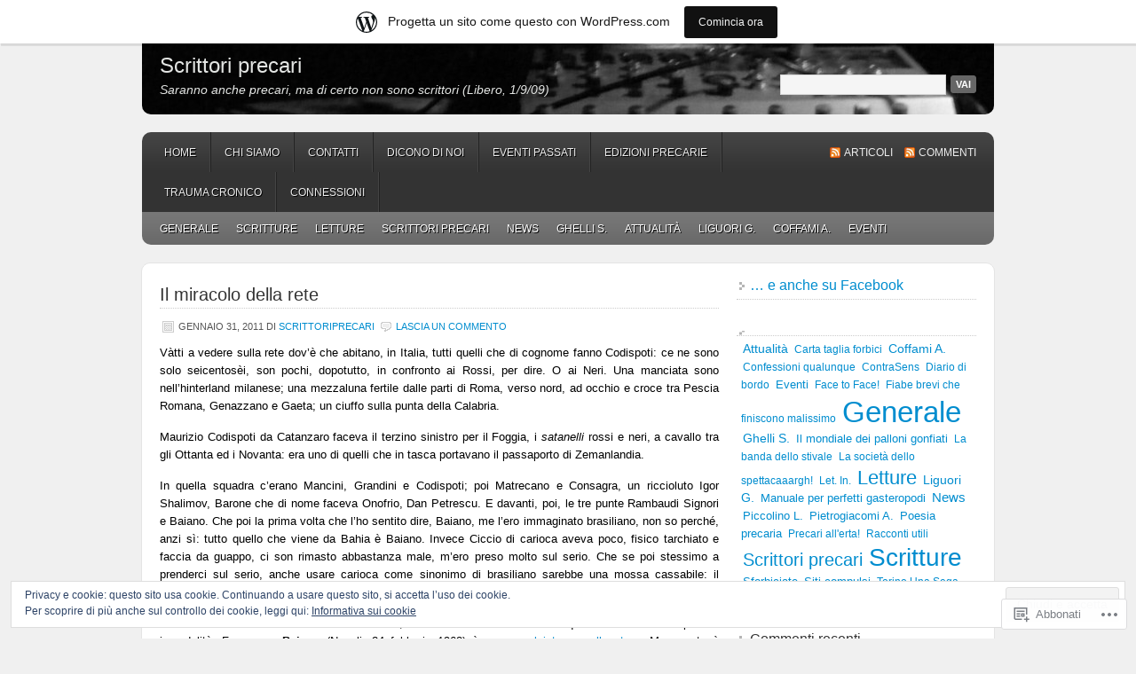

--- FILE ---
content_type: text/html; charset=UTF-8
request_url: https://scrittoriprecari.wordpress.com/tag/maiellaro/
body_size: 23141
content:
<!DOCTYPE html PUBLIC "-//W3C//DTD XHTML 1.0 Transitional//EN" "http://www.w3.org/TR/xhtml1/DTD/xhtml1-transitional.dtd">
<html xmlns="http://www.w3.org/1999/xhtml" lang="it-IT">
<head profile="http://gmpg.org/xfn/11">
	<meta http-equiv="Content-Type" content="text/html; charset=UTF-8" />
	<title>maiellaro | Scrittori precari</title>
	<link rel="pingback" href="https://scrittoriprecari.wordpress.com/xmlrpc.php" />
	<meta name='robots' content='max-image-preview:large' />
<link rel='dns-prefetch' href='//s0.wp.com' />
<link rel='dns-prefetch' href='//af.pubmine.com' />
<link rel="alternate" type="application/rss+xml" title="Scrittori precari &raquo; Feed" href="https://scrittoriprecari.wordpress.com/feed/" />
<link rel="alternate" type="application/rss+xml" title="Scrittori precari &raquo; Feed dei commenti" href="https://scrittoriprecari.wordpress.com/comments/feed/" />
<link rel="alternate" type="application/rss+xml" title="Scrittori precari &raquo; maiellaro Feed del tag" href="https://scrittoriprecari.wordpress.com/tag/maiellaro/feed/" />
	<script type="text/javascript">
		/* <![CDATA[ */
		function addLoadEvent(func) {
			var oldonload = window.onload;
			if (typeof window.onload != 'function') {
				window.onload = func;
			} else {
				window.onload = function () {
					oldonload();
					func();
				}
			}
		}
		/* ]]> */
	</script>
	<link crossorigin='anonymous' rel='stylesheet' id='all-css-0-1' href='/_static/??/wp-content/mu-plugins/widgets/eu-cookie-law/templates/style.css,/wp-content/blog-plugins/marketing-bar/css/marketing-bar.css?m=1761640963j&cssminify=yes' type='text/css' media='all' />
<style id='wp-emoji-styles-inline-css'>

	img.wp-smiley, img.emoji {
		display: inline !important;
		border: none !important;
		box-shadow: none !important;
		height: 1em !important;
		width: 1em !important;
		margin: 0 0.07em !important;
		vertical-align: -0.1em !important;
		background: none !important;
		padding: 0 !important;
	}
/*# sourceURL=wp-emoji-styles-inline-css */
</style>
<link crossorigin='anonymous' rel='stylesheet' id='all-css-2-1' href='/wp-content/plugins/gutenberg-core/v22.4.2/build/styles/block-library/style.min.css?m=1769608164i&cssminify=yes' type='text/css' media='all' />
<style id='wp-block-library-inline-css'>
.has-text-align-justify {
	text-align:justify;
}
.has-text-align-justify{text-align:justify;}

/*# sourceURL=wp-block-library-inline-css */
</style><style id='global-styles-inline-css'>
:root{--wp--preset--aspect-ratio--square: 1;--wp--preset--aspect-ratio--4-3: 4/3;--wp--preset--aspect-ratio--3-4: 3/4;--wp--preset--aspect-ratio--3-2: 3/2;--wp--preset--aspect-ratio--2-3: 2/3;--wp--preset--aspect-ratio--16-9: 16/9;--wp--preset--aspect-ratio--9-16: 9/16;--wp--preset--color--black: #000000;--wp--preset--color--cyan-bluish-gray: #abb8c3;--wp--preset--color--white: #ffffff;--wp--preset--color--pale-pink: #f78da7;--wp--preset--color--vivid-red: #cf2e2e;--wp--preset--color--luminous-vivid-orange: #ff6900;--wp--preset--color--luminous-vivid-amber: #fcb900;--wp--preset--color--light-green-cyan: #7bdcb5;--wp--preset--color--vivid-green-cyan: #00d084;--wp--preset--color--pale-cyan-blue: #8ed1fc;--wp--preset--color--vivid-cyan-blue: #0693e3;--wp--preset--color--vivid-purple: #9b51e0;--wp--preset--gradient--vivid-cyan-blue-to-vivid-purple: linear-gradient(135deg,rgb(6,147,227) 0%,rgb(155,81,224) 100%);--wp--preset--gradient--light-green-cyan-to-vivid-green-cyan: linear-gradient(135deg,rgb(122,220,180) 0%,rgb(0,208,130) 100%);--wp--preset--gradient--luminous-vivid-amber-to-luminous-vivid-orange: linear-gradient(135deg,rgb(252,185,0) 0%,rgb(255,105,0) 100%);--wp--preset--gradient--luminous-vivid-orange-to-vivid-red: linear-gradient(135deg,rgb(255,105,0) 0%,rgb(207,46,46) 100%);--wp--preset--gradient--very-light-gray-to-cyan-bluish-gray: linear-gradient(135deg,rgb(238,238,238) 0%,rgb(169,184,195) 100%);--wp--preset--gradient--cool-to-warm-spectrum: linear-gradient(135deg,rgb(74,234,220) 0%,rgb(151,120,209) 20%,rgb(207,42,186) 40%,rgb(238,44,130) 60%,rgb(251,105,98) 80%,rgb(254,248,76) 100%);--wp--preset--gradient--blush-light-purple: linear-gradient(135deg,rgb(255,206,236) 0%,rgb(152,150,240) 100%);--wp--preset--gradient--blush-bordeaux: linear-gradient(135deg,rgb(254,205,165) 0%,rgb(254,45,45) 50%,rgb(107,0,62) 100%);--wp--preset--gradient--luminous-dusk: linear-gradient(135deg,rgb(255,203,112) 0%,rgb(199,81,192) 50%,rgb(65,88,208) 100%);--wp--preset--gradient--pale-ocean: linear-gradient(135deg,rgb(255,245,203) 0%,rgb(182,227,212) 50%,rgb(51,167,181) 100%);--wp--preset--gradient--electric-grass: linear-gradient(135deg,rgb(202,248,128) 0%,rgb(113,206,126) 100%);--wp--preset--gradient--midnight: linear-gradient(135deg,rgb(2,3,129) 0%,rgb(40,116,252) 100%);--wp--preset--font-size--small: 13px;--wp--preset--font-size--medium: 20px;--wp--preset--font-size--large: 36px;--wp--preset--font-size--x-large: 42px;--wp--preset--font-family--albert-sans: 'Albert Sans', sans-serif;--wp--preset--font-family--alegreya: Alegreya, serif;--wp--preset--font-family--arvo: Arvo, serif;--wp--preset--font-family--bodoni-moda: 'Bodoni Moda', serif;--wp--preset--font-family--bricolage-grotesque: 'Bricolage Grotesque', sans-serif;--wp--preset--font-family--cabin: Cabin, sans-serif;--wp--preset--font-family--chivo: Chivo, sans-serif;--wp--preset--font-family--commissioner: Commissioner, sans-serif;--wp--preset--font-family--cormorant: Cormorant, serif;--wp--preset--font-family--courier-prime: 'Courier Prime', monospace;--wp--preset--font-family--crimson-pro: 'Crimson Pro', serif;--wp--preset--font-family--dm-mono: 'DM Mono', monospace;--wp--preset--font-family--dm-sans: 'DM Sans', sans-serif;--wp--preset--font-family--dm-serif-display: 'DM Serif Display', serif;--wp--preset--font-family--domine: Domine, serif;--wp--preset--font-family--eb-garamond: 'EB Garamond', serif;--wp--preset--font-family--epilogue: Epilogue, sans-serif;--wp--preset--font-family--fahkwang: Fahkwang, sans-serif;--wp--preset--font-family--figtree: Figtree, sans-serif;--wp--preset--font-family--fira-sans: 'Fira Sans', sans-serif;--wp--preset--font-family--fjalla-one: 'Fjalla One', sans-serif;--wp--preset--font-family--fraunces: Fraunces, serif;--wp--preset--font-family--gabarito: Gabarito, system-ui;--wp--preset--font-family--ibm-plex-mono: 'IBM Plex Mono', monospace;--wp--preset--font-family--ibm-plex-sans: 'IBM Plex Sans', sans-serif;--wp--preset--font-family--ibarra-real-nova: 'Ibarra Real Nova', serif;--wp--preset--font-family--instrument-serif: 'Instrument Serif', serif;--wp--preset--font-family--inter: Inter, sans-serif;--wp--preset--font-family--josefin-sans: 'Josefin Sans', sans-serif;--wp--preset--font-family--jost: Jost, sans-serif;--wp--preset--font-family--libre-baskerville: 'Libre Baskerville', serif;--wp--preset--font-family--libre-franklin: 'Libre Franklin', sans-serif;--wp--preset--font-family--literata: Literata, serif;--wp--preset--font-family--lora: Lora, serif;--wp--preset--font-family--merriweather: Merriweather, serif;--wp--preset--font-family--montserrat: Montserrat, sans-serif;--wp--preset--font-family--newsreader: Newsreader, serif;--wp--preset--font-family--noto-sans-mono: 'Noto Sans Mono', sans-serif;--wp--preset--font-family--nunito: Nunito, sans-serif;--wp--preset--font-family--open-sans: 'Open Sans', sans-serif;--wp--preset--font-family--overpass: Overpass, sans-serif;--wp--preset--font-family--pt-serif: 'PT Serif', serif;--wp--preset--font-family--petrona: Petrona, serif;--wp--preset--font-family--piazzolla: Piazzolla, serif;--wp--preset--font-family--playfair-display: 'Playfair Display', serif;--wp--preset--font-family--plus-jakarta-sans: 'Plus Jakarta Sans', sans-serif;--wp--preset--font-family--poppins: Poppins, sans-serif;--wp--preset--font-family--raleway: Raleway, sans-serif;--wp--preset--font-family--roboto: Roboto, sans-serif;--wp--preset--font-family--roboto-slab: 'Roboto Slab', serif;--wp--preset--font-family--rubik: Rubik, sans-serif;--wp--preset--font-family--rufina: Rufina, serif;--wp--preset--font-family--sora: Sora, sans-serif;--wp--preset--font-family--source-sans-3: 'Source Sans 3', sans-serif;--wp--preset--font-family--source-serif-4: 'Source Serif 4', serif;--wp--preset--font-family--space-mono: 'Space Mono', monospace;--wp--preset--font-family--syne: Syne, sans-serif;--wp--preset--font-family--texturina: Texturina, serif;--wp--preset--font-family--urbanist: Urbanist, sans-serif;--wp--preset--font-family--work-sans: 'Work Sans', sans-serif;--wp--preset--spacing--20: 0.44rem;--wp--preset--spacing--30: 0.67rem;--wp--preset--spacing--40: 1rem;--wp--preset--spacing--50: 1.5rem;--wp--preset--spacing--60: 2.25rem;--wp--preset--spacing--70: 3.38rem;--wp--preset--spacing--80: 5.06rem;--wp--preset--shadow--natural: 6px 6px 9px rgba(0, 0, 0, 0.2);--wp--preset--shadow--deep: 12px 12px 50px rgba(0, 0, 0, 0.4);--wp--preset--shadow--sharp: 6px 6px 0px rgba(0, 0, 0, 0.2);--wp--preset--shadow--outlined: 6px 6px 0px -3px rgb(255, 255, 255), 6px 6px rgb(0, 0, 0);--wp--preset--shadow--crisp: 6px 6px 0px rgb(0, 0, 0);}:where(body) { margin: 0; }:where(.is-layout-flex){gap: 0.5em;}:where(.is-layout-grid){gap: 0.5em;}body .is-layout-flex{display: flex;}.is-layout-flex{flex-wrap: wrap;align-items: center;}.is-layout-flex > :is(*, div){margin: 0;}body .is-layout-grid{display: grid;}.is-layout-grid > :is(*, div){margin: 0;}body{padding-top: 0px;padding-right: 0px;padding-bottom: 0px;padding-left: 0px;}:root :where(.wp-element-button, .wp-block-button__link){background-color: #32373c;border-width: 0;color: #fff;font-family: inherit;font-size: inherit;font-style: inherit;font-weight: inherit;letter-spacing: inherit;line-height: inherit;padding-top: calc(0.667em + 2px);padding-right: calc(1.333em + 2px);padding-bottom: calc(0.667em + 2px);padding-left: calc(1.333em + 2px);text-decoration: none;text-transform: inherit;}.has-black-color{color: var(--wp--preset--color--black) !important;}.has-cyan-bluish-gray-color{color: var(--wp--preset--color--cyan-bluish-gray) !important;}.has-white-color{color: var(--wp--preset--color--white) !important;}.has-pale-pink-color{color: var(--wp--preset--color--pale-pink) !important;}.has-vivid-red-color{color: var(--wp--preset--color--vivid-red) !important;}.has-luminous-vivid-orange-color{color: var(--wp--preset--color--luminous-vivid-orange) !important;}.has-luminous-vivid-amber-color{color: var(--wp--preset--color--luminous-vivid-amber) !important;}.has-light-green-cyan-color{color: var(--wp--preset--color--light-green-cyan) !important;}.has-vivid-green-cyan-color{color: var(--wp--preset--color--vivid-green-cyan) !important;}.has-pale-cyan-blue-color{color: var(--wp--preset--color--pale-cyan-blue) !important;}.has-vivid-cyan-blue-color{color: var(--wp--preset--color--vivid-cyan-blue) !important;}.has-vivid-purple-color{color: var(--wp--preset--color--vivid-purple) !important;}.has-black-background-color{background-color: var(--wp--preset--color--black) !important;}.has-cyan-bluish-gray-background-color{background-color: var(--wp--preset--color--cyan-bluish-gray) !important;}.has-white-background-color{background-color: var(--wp--preset--color--white) !important;}.has-pale-pink-background-color{background-color: var(--wp--preset--color--pale-pink) !important;}.has-vivid-red-background-color{background-color: var(--wp--preset--color--vivid-red) !important;}.has-luminous-vivid-orange-background-color{background-color: var(--wp--preset--color--luminous-vivid-orange) !important;}.has-luminous-vivid-amber-background-color{background-color: var(--wp--preset--color--luminous-vivid-amber) !important;}.has-light-green-cyan-background-color{background-color: var(--wp--preset--color--light-green-cyan) !important;}.has-vivid-green-cyan-background-color{background-color: var(--wp--preset--color--vivid-green-cyan) !important;}.has-pale-cyan-blue-background-color{background-color: var(--wp--preset--color--pale-cyan-blue) !important;}.has-vivid-cyan-blue-background-color{background-color: var(--wp--preset--color--vivid-cyan-blue) !important;}.has-vivid-purple-background-color{background-color: var(--wp--preset--color--vivid-purple) !important;}.has-black-border-color{border-color: var(--wp--preset--color--black) !important;}.has-cyan-bluish-gray-border-color{border-color: var(--wp--preset--color--cyan-bluish-gray) !important;}.has-white-border-color{border-color: var(--wp--preset--color--white) !important;}.has-pale-pink-border-color{border-color: var(--wp--preset--color--pale-pink) !important;}.has-vivid-red-border-color{border-color: var(--wp--preset--color--vivid-red) !important;}.has-luminous-vivid-orange-border-color{border-color: var(--wp--preset--color--luminous-vivid-orange) !important;}.has-luminous-vivid-amber-border-color{border-color: var(--wp--preset--color--luminous-vivid-amber) !important;}.has-light-green-cyan-border-color{border-color: var(--wp--preset--color--light-green-cyan) !important;}.has-vivid-green-cyan-border-color{border-color: var(--wp--preset--color--vivid-green-cyan) !important;}.has-pale-cyan-blue-border-color{border-color: var(--wp--preset--color--pale-cyan-blue) !important;}.has-vivid-cyan-blue-border-color{border-color: var(--wp--preset--color--vivid-cyan-blue) !important;}.has-vivid-purple-border-color{border-color: var(--wp--preset--color--vivid-purple) !important;}.has-vivid-cyan-blue-to-vivid-purple-gradient-background{background: var(--wp--preset--gradient--vivid-cyan-blue-to-vivid-purple) !important;}.has-light-green-cyan-to-vivid-green-cyan-gradient-background{background: var(--wp--preset--gradient--light-green-cyan-to-vivid-green-cyan) !important;}.has-luminous-vivid-amber-to-luminous-vivid-orange-gradient-background{background: var(--wp--preset--gradient--luminous-vivid-amber-to-luminous-vivid-orange) !important;}.has-luminous-vivid-orange-to-vivid-red-gradient-background{background: var(--wp--preset--gradient--luminous-vivid-orange-to-vivid-red) !important;}.has-very-light-gray-to-cyan-bluish-gray-gradient-background{background: var(--wp--preset--gradient--very-light-gray-to-cyan-bluish-gray) !important;}.has-cool-to-warm-spectrum-gradient-background{background: var(--wp--preset--gradient--cool-to-warm-spectrum) !important;}.has-blush-light-purple-gradient-background{background: var(--wp--preset--gradient--blush-light-purple) !important;}.has-blush-bordeaux-gradient-background{background: var(--wp--preset--gradient--blush-bordeaux) !important;}.has-luminous-dusk-gradient-background{background: var(--wp--preset--gradient--luminous-dusk) !important;}.has-pale-ocean-gradient-background{background: var(--wp--preset--gradient--pale-ocean) !important;}.has-electric-grass-gradient-background{background: var(--wp--preset--gradient--electric-grass) !important;}.has-midnight-gradient-background{background: var(--wp--preset--gradient--midnight) !important;}.has-small-font-size{font-size: var(--wp--preset--font-size--small) !important;}.has-medium-font-size{font-size: var(--wp--preset--font-size--medium) !important;}.has-large-font-size{font-size: var(--wp--preset--font-size--large) !important;}.has-x-large-font-size{font-size: var(--wp--preset--font-size--x-large) !important;}.has-albert-sans-font-family{font-family: var(--wp--preset--font-family--albert-sans) !important;}.has-alegreya-font-family{font-family: var(--wp--preset--font-family--alegreya) !important;}.has-arvo-font-family{font-family: var(--wp--preset--font-family--arvo) !important;}.has-bodoni-moda-font-family{font-family: var(--wp--preset--font-family--bodoni-moda) !important;}.has-bricolage-grotesque-font-family{font-family: var(--wp--preset--font-family--bricolage-grotesque) !important;}.has-cabin-font-family{font-family: var(--wp--preset--font-family--cabin) !important;}.has-chivo-font-family{font-family: var(--wp--preset--font-family--chivo) !important;}.has-commissioner-font-family{font-family: var(--wp--preset--font-family--commissioner) !important;}.has-cormorant-font-family{font-family: var(--wp--preset--font-family--cormorant) !important;}.has-courier-prime-font-family{font-family: var(--wp--preset--font-family--courier-prime) !important;}.has-crimson-pro-font-family{font-family: var(--wp--preset--font-family--crimson-pro) !important;}.has-dm-mono-font-family{font-family: var(--wp--preset--font-family--dm-mono) !important;}.has-dm-sans-font-family{font-family: var(--wp--preset--font-family--dm-sans) !important;}.has-dm-serif-display-font-family{font-family: var(--wp--preset--font-family--dm-serif-display) !important;}.has-domine-font-family{font-family: var(--wp--preset--font-family--domine) !important;}.has-eb-garamond-font-family{font-family: var(--wp--preset--font-family--eb-garamond) !important;}.has-epilogue-font-family{font-family: var(--wp--preset--font-family--epilogue) !important;}.has-fahkwang-font-family{font-family: var(--wp--preset--font-family--fahkwang) !important;}.has-figtree-font-family{font-family: var(--wp--preset--font-family--figtree) !important;}.has-fira-sans-font-family{font-family: var(--wp--preset--font-family--fira-sans) !important;}.has-fjalla-one-font-family{font-family: var(--wp--preset--font-family--fjalla-one) !important;}.has-fraunces-font-family{font-family: var(--wp--preset--font-family--fraunces) !important;}.has-gabarito-font-family{font-family: var(--wp--preset--font-family--gabarito) !important;}.has-ibm-plex-mono-font-family{font-family: var(--wp--preset--font-family--ibm-plex-mono) !important;}.has-ibm-plex-sans-font-family{font-family: var(--wp--preset--font-family--ibm-plex-sans) !important;}.has-ibarra-real-nova-font-family{font-family: var(--wp--preset--font-family--ibarra-real-nova) !important;}.has-instrument-serif-font-family{font-family: var(--wp--preset--font-family--instrument-serif) !important;}.has-inter-font-family{font-family: var(--wp--preset--font-family--inter) !important;}.has-josefin-sans-font-family{font-family: var(--wp--preset--font-family--josefin-sans) !important;}.has-jost-font-family{font-family: var(--wp--preset--font-family--jost) !important;}.has-libre-baskerville-font-family{font-family: var(--wp--preset--font-family--libre-baskerville) !important;}.has-libre-franklin-font-family{font-family: var(--wp--preset--font-family--libre-franklin) !important;}.has-literata-font-family{font-family: var(--wp--preset--font-family--literata) !important;}.has-lora-font-family{font-family: var(--wp--preset--font-family--lora) !important;}.has-merriweather-font-family{font-family: var(--wp--preset--font-family--merriweather) !important;}.has-montserrat-font-family{font-family: var(--wp--preset--font-family--montserrat) !important;}.has-newsreader-font-family{font-family: var(--wp--preset--font-family--newsreader) !important;}.has-noto-sans-mono-font-family{font-family: var(--wp--preset--font-family--noto-sans-mono) !important;}.has-nunito-font-family{font-family: var(--wp--preset--font-family--nunito) !important;}.has-open-sans-font-family{font-family: var(--wp--preset--font-family--open-sans) !important;}.has-overpass-font-family{font-family: var(--wp--preset--font-family--overpass) !important;}.has-pt-serif-font-family{font-family: var(--wp--preset--font-family--pt-serif) !important;}.has-petrona-font-family{font-family: var(--wp--preset--font-family--petrona) !important;}.has-piazzolla-font-family{font-family: var(--wp--preset--font-family--piazzolla) !important;}.has-playfair-display-font-family{font-family: var(--wp--preset--font-family--playfair-display) !important;}.has-plus-jakarta-sans-font-family{font-family: var(--wp--preset--font-family--plus-jakarta-sans) !important;}.has-poppins-font-family{font-family: var(--wp--preset--font-family--poppins) !important;}.has-raleway-font-family{font-family: var(--wp--preset--font-family--raleway) !important;}.has-roboto-font-family{font-family: var(--wp--preset--font-family--roboto) !important;}.has-roboto-slab-font-family{font-family: var(--wp--preset--font-family--roboto-slab) !important;}.has-rubik-font-family{font-family: var(--wp--preset--font-family--rubik) !important;}.has-rufina-font-family{font-family: var(--wp--preset--font-family--rufina) !important;}.has-sora-font-family{font-family: var(--wp--preset--font-family--sora) !important;}.has-source-sans-3-font-family{font-family: var(--wp--preset--font-family--source-sans-3) !important;}.has-source-serif-4-font-family{font-family: var(--wp--preset--font-family--source-serif-4) !important;}.has-space-mono-font-family{font-family: var(--wp--preset--font-family--space-mono) !important;}.has-syne-font-family{font-family: var(--wp--preset--font-family--syne) !important;}.has-texturina-font-family{font-family: var(--wp--preset--font-family--texturina) !important;}.has-urbanist-font-family{font-family: var(--wp--preset--font-family--urbanist) !important;}.has-work-sans-font-family{font-family: var(--wp--preset--font-family--work-sans) !important;}
/*# sourceURL=global-styles-inline-css */
</style>

<style id='classic-theme-styles-inline-css'>
.wp-block-button__link{background-color:#32373c;border-radius:9999px;box-shadow:none;color:#fff;font-size:1.125em;padding:calc(.667em + 2px) calc(1.333em + 2px);text-decoration:none}.wp-block-file__button{background:#32373c;color:#fff}.wp-block-accordion-heading{margin:0}.wp-block-accordion-heading__toggle{background-color:inherit!important;color:inherit!important}.wp-block-accordion-heading__toggle:not(:focus-visible){outline:none}.wp-block-accordion-heading__toggle:focus,.wp-block-accordion-heading__toggle:hover{background-color:inherit!important;border:none;box-shadow:none;color:inherit;padding:var(--wp--preset--spacing--20,1em) 0;text-decoration:none}.wp-block-accordion-heading__toggle:focus-visible{outline:auto;outline-offset:0}
/*# sourceURL=/wp-content/plugins/gutenberg-core/v22.4.2/build/styles/block-library/classic.min.css */
</style>
<link crossorigin='anonymous' rel='stylesheet' id='all-css-4-1' href='/_static/??-eJx9jt0KwjAMhV/INHQb/lyIz7J2QatNF5rW4dtbEaYgeBM4h+87BBcBP6dCqaDEeg5J0c8uzv6m2Bm7NxY0sESCTHcz4BS0rARoeUQyXnWDX0Nc4bOVqfUsY3kRTFMYKRI37J+2SHPAOcmkCu1yqAzl0kT98d41SnXYImXJQQnX1058tLvBbg9933fXJxb9WJA=&cssminify=yes' type='text/css' media='all' />
<style id='jetpack_facebook_likebox-inline-css'>
.widget_facebook_likebox {
	overflow: hidden;
}

/*# sourceURL=/wp-content/mu-plugins/jetpack-plugin/moon/modules/widgets/facebook-likebox/style.css */
</style>
<link crossorigin='anonymous' rel='stylesheet' id='all-css-6-1' href='/_static/??-eJzTLy/QTc7PK0nNK9HPLdUtyClNz8wr1i9KTcrJTwcy0/WTi5G5ekCujj52Temp+bo5+cmJJZn5eSgc3bScxMwikFb7XFtDE1NLExMLc0OTLACohS2q&cssminify=yes' type='text/css' media='all' />
<link crossorigin='anonymous' rel='stylesheet' id='print-css-7-1' href='/wp-content/mu-plugins/global-print/global-print.css?m=1465851035i&cssminify=yes' type='text/css' media='print' />
<style id='jetpack-global-styles-frontend-style-inline-css'>
:root { --font-headings: unset; --font-base: unset; --font-headings-default: -apple-system,BlinkMacSystemFont,"Segoe UI",Roboto,Oxygen-Sans,Ubuntu,Cantarell,"Helvetica Neue",sans-serif; --font-base-default: -apple-system,BlinkMacSystemFont,"Segoe UI",Roboto,Oxygen-Sans,Ubuntu,Cantarell,"Helvetica Neue",sans-serif;}
/*# sourceURL=jetpack-global-styles-frontend-style-inline-css */
</style>
<link crossorigin='anonymous' rel='stylesheet' id='all-css-10-1' href='/wp-content/themes/h4/global.css?m=1420737423i&cssminify=yes' type='text/css' media='all' />
<script type="text/javascript" id="wpcom-actionbar-placeholder-js-extra">
/* <![CDATA[ */
var actionbardata = {"siteID":"8557800","postID":"0","siteURL":"https://scrittoriprecari.wordpress.com","xhrURL":"https://scrittoriprecari.wordpress.com/wp-admin/admin-ajax.php","nonce":"5052146ce4","isLoggedIn":"","statusMessage":"","subsEmailDefault":"instantly","proxyScriptUrl":"https://s0.wp.com/wp-content/js/wpcom-proxy-request.js?m=1513050504i&amp;ver=20211021","i18n":{"followedText":"I nuovi articoli del sito saranno visibili sul tuo \u003Ca href=\"https://wordpress.com/reader\"\u003EReader\u003C/a\u003E","foldBar":"Riduci la barra","unfoldBar":"Espandi la barra","shortLinkCopied":"Shortlink copiato negli appunti."}};
//# sourceURL=wpcom-actionbar-placeholder-js-extra
/* ]]> */
</script>
<script type="text/javascript" id="jetpack-mu-wpcom-settings-js-before">
/* <![CDATA[ */
var JETPACK_MU_WPCOM_SETTINGS = {"assetsUrl":"https://s0.wp.com/wp-content/mu-plugins/jetpack-mu-wpcom-plugin/moon/jetpack_vendor/automattic/jetpack-mu-wpcom/src/build/"};
//# sourceURL=jetpack-mu-wpcom-settings-js-before
/* ]]> */
</script>
<script crossorigin='anonymous' type='text/javascript'  src='/_static/??/wp-content/js/rlt-proxy.js,/wp-content/blog-plugins/wordads-classes/js/cmp/v2/cmp-non-gdpr.js?m=1720530689j'></script>
<script type="text/javascript" id="rlt-proxy-js-after">
/* <![CDATA[ */
	rltInitialize( {"token":null,"iframeOrigins":["https:\/\/widgets.wp.com"]} );
//# sourceURL=rlt-proxy-js-after
/* ]]> */
</script>
<link rel="EditURI" type="application/rsd+xml" title="RSD" href="https://scrittoriprecari.wordpress.com/xmlrpc.php?rsd" />
<meta name="generator" content="WordPress.com" />

<!-- Jetpack Open Graph Tags -->
<meta property="og:type" content="website" />
<meta property="og:title" content="maiellaro &#8211; Scrittori precari" />
<meta property="og:url" content="https://scrittoriprecari.wordpress.com/tag/maiellaro/" />
<meta property="og:site_name" content="Scrittori precari" />
<meta property="og:image" content="https://s0.wp.com/i/blank.jpg?m=1383295312i" />
<meta property="og:image:width" content="200" />
<meta property="og:image:height" content="200" />
<meta property="og:image:alt" content="" />
<meta property="og:locale" content="it_IT" />
<meta property="fb:app_id" content="249643311490" />

<!-- End Jetpack Open Graph Tags -->
<link rel="shortcut icon" type="image/x-icon" href="https://s0.wp.com/i/favicon.ico?m=1713425267i" sizes="16x16 24x24 32x32 48x48" />
<link rel="icon" type="image/x-icon" href="https://s0.wp.com/i/favicon.ico?m=1713425267i" sizes="16x16 24x24 32x32 48x48" />
<link rel="apple-touch-icon" href="https://s0.wp.com/i/webclip.png?m=1713868326i" />
<link rel='openid.server' href='https://scrittoriprecari.wordpress.com/?openidserver=1' />
<link rel='openid.delegate' href='https://scrittoriprecari.wordpress.com/' />
<link rel="search" type="application/opensearchdescription+xml" href="https://scrittoriprecari.wordpress.com/osd.xml" title="Scrittori precari" />
<link rel="search" type="application/opensearchdescription+xml" href="https://s1.wp.com/opensearch.xml" title="WordPress.com" />
		<style id="wpcom-hotfix-masterbar-style">
			@media screen and (min-width: 783px) {
				#wpadminbar .quicklinks li#wp-admin-bar-my-account.with-avatar > a img {
					margin-top: 5px;
				}
			}
		</style>
		<style type="text/css">.recentcomments a{display:inline !important;padding:0 !important;margin:0 !important;}</style>		<style type="text/css">
			.recentcomments a {
				display: inline !important;
				padding: 0 !important;
				margin: 0 !important;
			}

			table.recentcommentsavatartop img.avatar, table.recentcommentsavatarend img.avatar {
				border: 0px;
				margin: 0;
			}

			table.recentcommentsavatartop a, table.recentcommentsavatarend a {
				border: 0px !important;
				background-color: transparent !important;
			}

			td.recentcommentsavatarend, td.recentcommentsavatartop {
				padding: 0px 0px 1px 0px;
				margin: 0px;
			}

			td.recentcommentstextend {
				border: none !important;
				padding: 0px 0px 2px 10px;
			}

			.rtl td.recentcommentstextend {
				padding: 0px 10px 2px 0px;
			}

			td.recentcommentstexttop {
				border: none;
				padding: 0px 0px 0px 10px;
			}

			.rtl td.recentcommentstexttop {
				padding: 0px 10px 0px 0px;
			}
		</style>
		<meta name="description" content="Post su maiellaro scritto da scrittoriprecari" />
		<style type="text/css">
			#header {
				background: transparent url(https://scrittoriprecari.wordpress.com/wp-content/uploads/2011/01/cropped-lunapic_129421397524694_26.jpg) no-repeat;
				border: none;
			}
		</style>
		<style type="text/css">
			#header h1,
			#header h1 a,
			#header h1 a:visited,
			#header h4,
			#header h4 a,
			#header h4 a:visited,
			.header-left {
				color: #e3e5e3;
			}
		</style>
<script type="text/javascript">
/* <![CDATA[ */
var wa_client = {}; wa_client.cmd = []; wa_client.config = { 'blog_id': 8557800, 'blog_language': 'it', 'is_wordads': false, 'hosting_type': 0, 'afp_account_id': null, 'afp_host_id': 5038568878849053, 'theme': 'pub/enterprise', '_': { 'title': 'Pubblicità', 'privacy_settings': 'Impostazioni sulla privacy' }, 'formats': [ 'belowpost', 'bottom_sticky', 'sidebar_sticky_right', 'sidebar', 'gutenberg_rectangle', 'gutenberg_leaderboard', 'gutenberg_mobile_leaderboard', 'gutenberg_skyscraper' ] };
/* ]]> */
</script>
		<script type="text/javascript">

			window.doNotSellCallback = function() {

				var linkElements = [
					'a[href="https://wordpress.com/?ref=footer_blog"]',
					'a[href="https://wordpress.com/?ref=footer_website"]',
					'a[href="https://wordpress.com/?ref=vertical_footer"]',
					'a[href^="https://wordpress.com/?ref=footer_segment_"]',
				].join(',');

				var dnsLink = document.createElement( 'a' );
				dnsLink.href = 'https://wordpress.com/it/advertising-program-optout/';
				dnsLink.classList.add( 'do-not-sell-link' );
				dnsLink.rel = 'nofollow';
				dnsLink.style.marginLeft = '0.5em';
				dnsLink.textContent = 'Non vendere o condividere le mie informazioni personali';

				var creditLinks = document.querySelectorAll( linkElements );

				if ( 0 === creditLinks.length ) {
					return false;
				}

				Array.prototype.forEach.call( creditLinks, function( el ) {
					el.insertAdjacentElement( 'afterend', dnsLink );
				});

				return true;
			};

		</script>
		<script type="text/javascript">
	window.google_analytics_uacct = "UA-52447-2";
</script>

<script type="text/javascript">
	var _gaq = _gaq || [];
	_gaq.push(['_setAccount', 'UA-52447-2']);
	_gaq.push(['_gat._anonymizeIp']);
	_gaq.push(['_setDomainName', 'wordpress.com']);
	_gaq.push(['_initData']);
	_gaq.push(['_trackPageview']);

	(function() {
		var ga = document.createElement('script'); ga.type = 'text/javascript'; ga.async = true;
		ga.src = ('https:' == document.location.protocol ? 'https://ssl' : 'http://www') + '.google-analytics.com/ga.js';
		(document.getElementsByTagName('head')[0] || document.getElementsByTagName('body')[0]).appendChild(ga);
	})();
</script>
<link crossorigin='anonymous' rel='stylesheet' id='all-css-0-3' href='/wp-content/mu-plugins/jetpack-plugin/moon/modules/widgets/top-posts/style.css?m=1753284714i&cssminify=yes' type='text/css' media='all' />
</head>

<body class="archive tag tag-maiellaro tag-26072688 wp-theme-pubenterprise customizer-styles-applied jetpack-reblog-enabled has-marketing-bar has-marketing-bar-theme-enterprise">

<div id="header">
	<div class="header-left">
					<h4><a href="https://scrittoriprecari.wordpress.com/">Scrittori precari</a></h4>
				<p id="description">Saranno anche precari, ma di certo non sono scrittori (Libero, 1/9/09)</p>
	</div>
	<div class="header-right">
		<form method="get" id="searchform" action="https://scrittoriprecari.wordpress.com/" >
			<div><label class="hidden" for="s">Search:</label>
			<input type="text" value="" name="s" id="s" />
			<input type="submit" id="searchsubmit" value="Vai" /></div>
		</form>
	</div>
</div>
<div id="access">
	<div id="nav">
		<div id="supernav" class="navleft nav">
			<div class="menu"><ul>
<li ><a href="https://scrittoriprecari.wordpress.com/">Home</a></li><li class="page_item page-item-2"><a href="https://scrittoriprecari.wordpress.com/chi-siamo/">Chi siamo</a></li>
<li class="page_item page-item-1248"><a href="https://scrittoriprecari.wordpress.com/contatti/">Contatti</a></li>
<li class="page_item page-item-2252"><a href="https://scrittoriprecari.wordpress.com/dicono-di-noi/">Dicono di noi</a></li>
<li class="page_item page-item-38"><a href="https://scrittoriprecari.wordpress.com/eventi-passati/">Eventi passati</a></li>
<li class="page_item page-item-373"><a href="https://scrittoriprecari.wordpress.com/edizioni-precarie/">Edizioni precarie</a></li>
<li class="page_item page-item-847"><a href="https://scrittoriprecari.wordpress.com/trauma-cronico-appunti-per-un-film-in-terra-straniera/">TRAUMA CRONICO</a></li>
<li class="page_item page-item-1459"><a href="https://scrittoriprecari.wordpress.com/collegamenti/">Connessioni</a></li>
</ul></div>
		</div>
		<div class="navright">
			<a class="rsslink" rel="nofollow" href="https://scrittoriprecari.wordpress.com/feed/">Articoli</a>
			<a class="rsslink" rel="nofollow" href="https://scrittoriprecari.wordpress.com/comments/feed/">Commenti</a>
		</div>
	</div>

	<div id="subnav" class="subnav nav">
			<div class="menu">
		<ul>
				<li class="cat-item cat-item-2552"><a href="https://scrittoriprecari.wordpress.com/category/generale/">Generale</a>
</li>
	<li class="cat-item cat-item-226166"><a href="https://scrittoriprecari.wordpress.com/category/scritture/">Scritture</a>
</li>
	<li class="cat-item cat-item-6537"><a href="https://scrittoriprecari.wordpress.com/category/letture/">Letture</a>
</li>
	<li class="cat-item cat-item-21480205"><a href="https://scrittoriprecari.wordpress.com/category/scrittori-precari/">Scrittori precari</a>
</li>
	<li class="cat-item cat-item-103"><a href="https://scrittoriprecari.wordpress.com/category/news/">News</a>
</li>
	<li class="cat-item cat-item-22819859"><a href="https://scrittoriprecari.wordpress.com/category/ghelli-s/">Ghelli S.</a>
</li>
	<li class="cat-item cat-item-11874"><a href="https://scrittoriprecari.wordpress.com/category/attualita/">Attualità</a>
</li>
	<li class="cat-item cat-item-22819851"><a href="https://scrittoriprecari.wordpress.com/category/liguori-g/">Liguori G.</a>
</li>
	<li class="cat-item cat-item-22819881"><a href="https://scrittoriprecari.wordpress.com/category/coffami-a/">Coffami A.</a>
</li>
	<li class="cat-item cat-item-3448"><a href="https://scrittoriprecari.wordpress.com/category/eventi/">Eventi</a>
</li>
		</ul>
	</div>
	</div>
</div>

<div id="wrap">
<div id="content">

	<div id="content-left">

		
			<div class="post-2697 post type-post status-publish format-standard hentry category-generale category-scritture category-sforbiciate-2 tag-batistuta tag-borgonovo tag-ciccio-baiano tag-civitavecchia tag-consagra tag-dan-petrescu tag-emanuele-ercolani tag-fabrizio-gabrielli tag-foggia tag-grandini tag-igor-shalimov tag-maiellaro tag-mancini tag-matrecano tag-maurizio-codispoti tag-miracolo tag-onofrio-barone tag-oronzo-cana tag-roberto-rambaudi tag-shalimov tag-simone-rossi tag-wikipedia tag-zaccheria tag-zdenek-zeman tag-zemanlandia">

				<div class="entry">

					<h2><a href="https://scrittoriprecari.wordpress.com/2011/01/31/il-miracolo-della-rete/">Il miracolo della&nbsp;rete</a></h2>

					<div class="post-info">
						<p>
							<span class="time">gennaio 31, 2011</span>
															<span class="author">di <a href="https://scrittoriprecari.wordpress.com/author/scrittoriprecari/" title="Articoli scritti da: scrittoriprecari" rel="author">scrittoriprecari</a></span>
																						<span class="post-comments"><a href="https://scrittoriprecari.wordpress.com/2011/01/31/il-miracolo-della-rete/#respond">Lascia un commento</a></span>
																				</p>
					</div>

					<p style="text-align:justify;"><span style="color:#000000;"><span style="font-family:Helvetica,sans-serif;"><span style="font-size:small;">Vàtti a vedere sulla rete dov&#8217;è che abitano, in Italia, tutti quelli che di cognome fanno Codispoti: ce ne sono solo seicentosèi, son pochi, dopotutto, in confronto ai Rossi, per dire. O ai Neri. Una manciata sono nell&#8217;hinterland milanese; una mezzaluna fertile dalle parti di Roma, verso nord, ad occhio e croce tra Pescia Romana, Genazzano e Gaeta; un ciuffo sulla punta della Calabria.</span></span></span></p>
<p style="text-align:justify;"><span style="color:#000000;"><span style="font-family:Helvetica,sans-serif;"><span style="font-size:small;">Maurizio Codispoti da Catanzaro faceva il terzino sinistro per il Foggia, i </span></span></span><span style="color:#000000;"><span style="font-family:Helvetica,sans-serif;"><span style="font-size:small;"><em>satanelli</em></span></span></span><span style="color:#000000;"><span style="font-family:Helvetica,sans-serif;"><span style="font-size:small;"> rossi e neri, a cavallo tra gli Ottanta ed i Novanta: era uno di quelli che in tasca portavano il passaporto di Zemanlandia.</span></span></span></p>
<p style="text-align:justify;"><span style="color:#000000;"><span style="font-family:Helvetica,sans-serif;"><span style="font-size:small;">In quella squadra c&#8217;erano Mancini, Grandini e Codispoti; poi Matrecano e Consagra, un riccioluto Igor Shalimov, Barone che di nome faceva Onofrio, Dan Petrescu. E davanti, poi, le tre punte Rambaudi Signori e Baiano. Che poi la prima volta che l&#8217;ho sentito dire, Baiano, me l&#8217;ero immaginato brasiliano, non so perché, anzi sì:  tutto quello che viene da Bahia è Baiano. Invece Ciccio di carioca aveva poco, fisico tarchiato e faccia da guappo, ci son rimasto abbastanza male, m&#8217;ero preso molto sul serio. Che se poi stessimo a prenderci sul serio, anche usare carioca come sinonimo di brasiliano sarebbe una mossa cassabile: il carioca è di Rio, ed è tanto brasiliano quanto il Baiano di Bahia. Ci sei rimasto male, tu?</span></span></span></p>
<p style="text-align:justify;"><span style="color:#000000;"><span style="font-family:Helvetica,sans-serif;"><span style="font-size:small;">Avessi avuto modo di connettermi alla rete, sarebbero successi mica di questi miracoli di stupefatta incredulità: </span></span></span><span style="color:#000000;"><span style="font-family:Arial,sans-serif;"><span style="font-size:small;">Francesco </span></span></span><span style="color:#000000;"><span style="font-family:Arial,sans-serif;"><span style="font-size:small;"><strong>Baiano</strong></span></span></span><span style="color:#000000;"><span style="font-family:Arial,sans-serif;"><span style="font-size:small;"> (Napoli, 24 febbraio 1968) è un <a href="http://it.wikipedia.org/wiki/Francesco_Baiano" target="_blank">ex calciatore e allenatore</a>.</span></span></span><span style="color:#121cb9;"><span style="font-family:Arial,sans-serif;"><span style="font-size:small;"> </span></span></span><span style="color:#000000;"><span style="font-family:Helvetica,sans-serif;"><span style="font-size:small;"> Ma questa è Wikipedia. Nemmeno c&#8217;è, Zemanlandia, su Wikipedia.</span></span></span></p>
<p style="text-align:justify;"><span style="color:#000000;"><span style="font-family:Helvetica,sans-serif;"><span style="font-size:small;">E insomma è il 1991. Ogni martedì del 1991 i giocatori del Foggia si arrampicano sui gradoni dello stadio Zaccheria. Poi scendono in campo e saltellano in mezzo ai copertoni. Con dei sacchi di sabbia legati alle caviglie. Sembra un addestramento militare, ed invece al posto del colonnello di ferro c&#8217;è un fumigante Sdengo Zeman.</span></span></span></p>
<p style="text-align:justify;"><span style="color:#000000;"><span style="font-family:Helvetica,sans-serif;"><span style="font-size:small;">Ve la sto mica a raccontare io, la storia del Foggia dei Miracoli. Tanti di voi c&#8217;erano, se la ricordano da sé. La peculiarità di quella squadra era che tutti erano utili, nessuno indispensabile. I grandi campioni: ma anche no. Gl&#8217;emeriti sconosciuti, i gregari, i veterani che avevano fatto la scalata dalla C: i benvenuti. Purché facessero rete. Purché facessero le reti.</span></span></span></p>
<p style="text-align:justify;"><span style="color:#000000;"><span style="font-family:Helvetica,sans-serif;"><span style="font-size:small;">Nessuno escluso, tantomeno Maurizio Codispoti da Catanzaro. </span></span></span></p>
<p><span style="color:#000000;"><span style="font-family:Helvetica,sans-serif;"><span style="font-size:small;">Firenze, terza giornata di campionato: la faccenda si mette subito male, Codispoti è in tutt&#8217;altre faccende affaccendato, attanagliato da Maiellaro, Borgonovo e Batistuta che gli cuciono il timore addosso; poi arriva Faccenda e sbèm, è chiara la faccenda, no? Ma a Zemanlandia c&#8217;era un embargo sulla prevedibilità, e nel giro di tre minuti, dal sessantaduesimo al sessantacinquesimo, il risultato si ribalta: <a href="http://www.almanaccofoggiacalcio.net/?p=21" target="_blank">Petrescu, e poi lui. Codispoti.</a></span></span></span></p>
<p style="text-align:justify;"><span style="color:#000000;"><span style="font-family:Helvetica,sans-serif;"><span style="font-size:small;">Che poi uno era lecito si chiedesse ma chi caspita sono, questi undici sottospecie di giocatori? Non li conosceva nessuno, nomi mai sentiti, eppure la domenica scendevano in campo e ti stupivano, </span></span></span><span style="color:#000000;"><span style="font-family:Helvetica,sans-serif;"><span style="font-size:small;"><em>si </em></span></span></span><span style="color:#000000;"><span style="font-family:Helvetica,sans-serif;"><span style="font-size:small;">stupivano: mai accezione di </span></span></span><span style="color:#000000;"><span style="font-family:Helvetica,sans-serif;"><span style="font-size:small;"><em>gioco</em></span></span></span><span style="color:#000000;"><span style="font-family:Helvetica,sans-serif;"><span style="font-size:small;"> del calcio era stata più calzante.</span></span></span></p>
<p style="text-align:justify;"><span style="color:#000000;"><span style="font-family:Helvetica,sans-serif;"><span style="font-size:small;">Ora ti dico altri nomi che magari non ti pisipigliano niente all&#8217;orecchio: eNZO, benty, massi; cyb, il Many, cratete; Ciocci, Sabrina, diegodatorino. In panchina, fumante come una </span></span></span><span style="color:#000000;"><span style="font-family:Helvetica,sans-serif;"><span style="font-size:small;"><em>femmina fumante</em></span></span></span><span style="color:#000000;"><span style="font-family:Helvetica,sans-serif;"><span style="font-size:small;"> (cit.), </span></span></span><a href="http://www.simone-rossi.it" target="_blank"><span style="color:#000099;"><span style="font-family:Helvetica,sans-serif;"><span style="font-size:small;">simone rossi</span></span></span></a><span style="color:#000000;"><span style="font-family:Helvetica,sans-serif;"><span style="font-size:small;">. Che non ha lo sguardo torvo di Zeman, magari. Che non è il nipote di Vycpalek, magari. Ciononostante: benvenuti a </span></span></span><span style="color:#000000;"><span style="font-family:Helvetica,sans-serif;"><span style="font-size:small;"><em>simonerossilandia</em></span></span></span><span style="color:#000000;"><span style="font-family:Helvetica,sans-serif;"><span style="font-size:small;">.</span></span></span></p>
<p style="text-align:justify;"><span style="color:#000000;"><span style="font-family:Helvetica,sans-serif;"><span style="font-size:small;">Lo Zaccheria, nel gioco che giochiamo, si chiama FriendFeed; il pressing a zona lo ribattezziamo </span></span></span><span style="color:#000099;"><span style="font-family:Helvetica,sans-serif;"><span style="font-size:small;"><a href="http://www.simone-rossi.it/?p=108" target="_blank">strascico</a></span></span></span><span style="color:#000000;"><span style="font-family:Helvetica,sans-serif;"><span style="font-size:small;">, che poi è il prossimo miracolo della rete.</span></span></span></p>
<p style="text-align:justify;"><span style="color:#000000;"><span style="font-family:Helvetica,sans-serif;"><span style="font-size:small;">Ne esce fuori un racconto scritto </span></span></span><a href="http://www.simone-rossi.it/?p=314" target="_blank"><span style="color:#000099;"><span style="font-family:Helvetica,sans-serif;"><span style="font-size:small;">con le mani sui fianchi, serissimo</span></span></span></a><span style="color:#000000;"><span style="font-family:Helvetica,sans-serif;"><span style="font-size:small;"> e </span></span></span><a href="http://cratete.tumblr.com/post/2857404930/il-palo-non-ce-internet-e-bella-leggi-qui" target="_blank"><span style="color:#000099;"><span style="font-family:Helvetica,sans-serif;"><span style="font-size:small;">letto da Pucci</span></span></span></a><span style="color:#000000;"><span style="font-family:Helvetica,sans-serif;"><span style="font-size:small;">, un racconto che sta al quattrotretré zemaniano come le mie sforbiciate alla bi-zona di Oronzo Canà. </span></span></span></p>
<p style="text-align:justify;"><span style="color:#000000;"><span style="font-family:Helvetica,sans-serif;"><span style="font-size:small;">Ve ne dico un altro, di nome che magari non conoscete: Emanuele Ercolani. Ragassuòlo vulcanico, uno che per dire fa i diggèiset con la maschera da luchador messicano e poi fa dell&#8217;arte grafica ed insomma è un gran piacere, frequentarlo, secondo me è più simpatico di Maurizio Codispoti da Catanzaro.</span></span></span></p>
<p style="text-align:justify;"><span style="color:#000000;"><span style="font-family:Helvetica,sans-serif;"><span style="font-size:small;">Viene dalle Marche zozze, Emanuele, che un giorno m&#8217;ha detto </span></span></span><span style="color:#000000;"><span style="font-family:Helvetica,sans-serif;"><span style="font-size:small;"><em>facciamo un libro insieme</em></span></span></span><span style="color:#000000;"><span style="font-family:Helvetica,sans-serif;"><span style="font-size:small;">, </span></span></span><span style="color:#000000;"><span style="font-family:Helvetica,sans-serif;"><span style="font-size:small;"><em>facciamo rete</em></span></span></span><span style="color:#000000;"><span style="font-family:Helvetica,sans-serif;"><span style="font-size:small;">, ci siam messi lì ed abbiamo concepito il primo </span></span></span><span style="color:#000000;"><span style="font-family:Helvetica,sans-serif;"><span style="font-size:small;"><em>street book</em></span></span></span><span style="color:#000000;"><span style="font-family:Helvetica,sans-serif;"><span style="font-size:small;"> al mondo, credo o almeno mi piace pensare, il primo </span></span></span><span style="color:#000000;"><span style="font-family:Helvetica,sans-serif;"><span style="font-size:small;"><em>singolo di un libro</em></span></span></span><span style="color:#000000;"><span style="font-family:Helvetica,sans-serif;"><span style="font-size:small;">: tre pezzi e tre strumentali, tre racconti e tre illustrazioni, i racconti ce li ho messi io e parlano di calcio e son mozzichi di sforbiciate: </span></span></span><span style="color:#000099;"><span style="font-family:Helvetica,sans-serif;"><span style="font-size:small;"><em><strong><a href="http://4.bp.blogspot.com/_jDS6oW2oj5A/TQzvhY-wafI/AAAAAAAABZE/2yntKY5Z6No/s1600/sfo.jpg" target="_blank">Sfo&#8217;!</a></strong></em></span></span></span><span style="color:#000000;"><span style="font-family:Helvetica,sans-serif;"><span style="font-size:small;">, infatti, si chiama, ed è un aggeggino da collezione, stampato in edizione limitatèrrima che se lo vuoi pure tu basta mi scrivi una mail a gabriellifabrizio chiocciola libero punto it e ti dico come fare per. Non lo trovi in libreria, per dire, se lo vuoi ti tocca andare sulla rete, sia tu di Foggia o di Bolzano o di Catanzaro.</span></span></span></p>
<p style="text-align:justify;"><span style="color:#000000;"><span style="font-family:Helvetica,sans-serif;"><span style="font-size:small;">Dov&#8217;è il miracolo?</span></span></span></p>
<p style="text-align:justify;"><span style="color:#000000;"><span style="font-family:Helvetica,sans-serif;"><span style="font-size:small;">Fatevelo dire da noialtri che si vive a Civitavecchia, con le madonne lacrimanti sotto casa: è là, sulla rete, che succedono i miracoli, mica altrove.</span></span></span></p>
<p style="text-align:justify;">&nbsp;</p>
<p style="text-align:right;"><em><span style="color:#000000;"><span style="font-family:Helvetica,sans-serif;"><span style="font-size:small;"><a href="http://rossopesce.blogspot.com/" target="_blank">Fabrizio Gabrielli</a></span></span></span></em></p>
<div class="clear"></div>

				</div>

				<div class="post-meta">
					<p>
						<span class="categories">Archiviato in <a href="https://scrittoriprecari.wordpress.com/category/generale/" rel="category tag">Generale</a>, <a href="https://scrittoriprecari.wordpress.com/category/scritture/" rel="category tag">Scritture</a>, <a href="https://scrittoriprecari.wordpress.com/category/sforbiciate-2/" rel="category tag">Sforbiciate</a></span>
						<span class="tags">Tagged with <a href="https://scrittoriprecari.wordpress.com/tag/batistuta/" rel="tag">batistuta</a>, <a href="https://scrittoriprecari.wordpress.com/tag/borgonovo/" rel="tag">borgonovo</a>, <a href="https://scrittoriprecari.wordpress.com/tag/ciccio-baiano/" rel="tag">ciccio baiano</a>, <a href="https://scrittoriprecari.wordpress.com/tag/civitavecchia/" rel="tag">civitavecchia</a>, <a href="https://scrittoriprecari.wordpress.com/tag/consagra/" rel="tag">consagra</a>, <a href="https://scrittoriprecari.wordpress.com/tag/dan-petrescu/" rel="tag">dan petrescu</a>, <a href="https://scrittoriprecari.wordpress.com/tag/emanuele-ercolani/" rel="tag">emanuele ercolani</a>, <a href="https://scrittoriprecari.wordpress.com/tag/fabrizio-gabrielli/" rel="tag">fabrizio gabrielli</a>, <a href="https://scrittoriprecari.wordpress.com/tag/foggia/" rel="tag">Foggia</a>, <a href="https://scrittoriprecari.wordpress.com/tag/grandini/" rel="tag">grandini</a>, <a href="https://scrittoriprecari.wordpress.com/tag/igor-shalimov/" rel="tag">igor shalimov</a>, <a href="https://scrittoriprecari.wordpress.com/tag/maiellaro/" rel="tag">maiellaro</a>, <a href="https://scrittoriprecari.wordpress.com/tag/mancini/" rel="tag">mancini</a>, <a href="https://scrittoriprecari.wordpress.com/tag/matrecano/" rel="tag">matrecano</a>, <a href="https://scrittoriprecari.wordpress.com/tag/maurizio-codispoti/" rel="tag">maurizio codispoti</a>, <a href="https://scrittoriprecari.wordpress.com/tag/miracolo/" rel="tag">miracolo</a>, <a href="https://scrittoriprecari.wordpress.com/tag/onofrio-barone/" rel="tag">onofrio barone</a>, <a href="https://scrittoriprecari.wordpress.com/tag/oronzo-cana/" rel="tag">oronzo canà</a>, <a href="https://scrittoriprecari.wordpress.com/tag/roberto-rambaudi/" rel="tag">roberto rambaudi</a>, <a href="https://scrittoriprecari.wordpress.com/tag/shalimov/" rel="tag">shalimov</a>, <a href="https://scrittoriprecari.wordpress.com/tag/simone-rossi/" rel="tag">simone rossi</a>, <a href="https://scrittoriprecari.wordpress.com/tag/wikipedia/" rel="tag">wikipedia</a>, <a href="https://scrittoriprecari.wordpress.com/tag/zaccheria/" rel="tag">zaccheria</a>, <a href="https://scrittoriprecari.wordpress.com/tag/zdenek-zeman/" rel="tag">zdenek zeman</a>, <a href="https://scrittoriprecari.wordpress.com/tag/zemanlandia/" rel="tag">zemanlandia</a></span>					</p>
				</div>

			</div>

		
		<div class="navlink">
			<div class="nav-previous"><p></p></div>
			<div class="nav-next"><p></p></div>
		</div>

	</div>

<div id="sidebar">

	<div id="facebook-likebox-4" class="widget widget_facebook_likebox"><h4><a href="https://www.facebook.com/Scrittoriprecari">&#8230; e anche su Facebook</a></h4>		<div id="fb-root"></div>
		<div class="fb-page" data-href="https://www.facebook.com/Scrittoriprecari" data-width="280"  data-height="400" data-hide-cover="false" data-show-facepile="true" data-tabs="timeline" data-hide-cta="false" data-small-header="false">
		<div class="fb-xfbml-parse-ignore"><blockquote cite="https://www.facebook.com/Scrittoriprecari"><a href="https://www.facebook.com/Scrittoriprecari">&#8230; e anche su Facebook</a></blockquote></div>
		</div>
		</div><div id="tag_cloud-2" class="widget widget_tag_cloud"><h4></h4><div style="overflow: hidden;"><a href="https://scrittoriprecari.wordpress.com/category/attualita/" style="font-size: 118.89106967615%; padding: 1px; margin: 1px;"  title="Attualità (122)">Attualità</a> <a href="https://scrittoriprecari.wordpress.com/category/carta-taglia-forbici-2/" style="font-size: 100%; padding: 1px; margin: 1px;"  title="Carta taglia forbici (12)">Carta taglia forbici</a> <a href="https://scrittoriprecari.wordpress.com/category/coffami-a/" style="font-size: 114.4259077527%; padding: 1px; margin: 1px;"  title="Coffami A. (96)">Coffami A.</a> <a href="https://scrittoriprecari.wordpress.com/category/confessioni-qualunque/" style="font-size: 101.03042198234%; padding: 1px; margin: 1px;"  title="Confessioni qualunque (18)">Confessioni qualunque</a> <a href="https://scrittoriprecari.wordpress.com/category/contrasens/" style="font-size: 100%; padding: 1px; margin: 1px;"  title="ContraSens (12)">ContraSens</a> <a href="https://scrittoriprecari.wordpress.com/category/diario-di-bordo/" style="font-size: 100.34347399411%; padding: 1px; margin: 1px;"  title="Diario di bordo (14)">Diario di bordo</a> <a href="https://scrittoriprecari.wordpress.com/category/eventi/" style="font-size: 110.99116781158%; padding: 1px; margin: 1px;"  title="Eventi (76)">Eventi</a> <a href="https://scrittoriprecari.wordpress.com/category/face-to-face/" style="font-size: 103.94995093229%; padding: 1px; margin: 1px;"  title="Face to Face! (35)">Face to Face!</a> <a href="https://scrittoriprecari.wordpress.com/category/fiabe-brevi-che-finiscono-malissimo/" style="font-size: 103.77821393523%; padding: 1px; margin: 1px;"  title="Fiabe brevi che finiscono malissimo (34)">Fiabe brevi che finiscono malissimo</a> <a href="https://scrittoriprecari.wordpress.com/category/generale/" style="font-size: 275%; padding: 1px; margin: 1px;"  title="Generale (1031)">Generale</a> <a href="https://scrittoriprecari.wordpress.com/category/ghelli-s/" style="font-size: 119.74975466143%; padding: 1px; margin: 1px;"  title="Ghelli S. (127)">Ghelli S.</a> <a href="https://scrittoriprecari.wordpress.com/category/il-mondiale-dei-palloni-gonfiati/" style="font-size: 104.63689892051%; padding: 1px; margin: 1px;"  title="Il mondiale dei palloni gonfiati (39)">Il mondiale dei palloni gonfiati</a> <a href="https://scrittoriprecari.wordpress.com/category/la-banda-dello-stivale/" style="font-size: 101.71736997056%; padding: 1px; margin: 1px;"  title="La banda dello stivale (22)">La banda dello stivale</a> <a href="https://scrittoriprecari.wordpress.com/category/la-societa-dello-spettacaaargh/" style="font-size: 101.88910696762%; padding: 1px; margin: 1px;"  title="La società dello spettacaaargh! (23)">La società dello spettacaaargh!</a> <a href="https://scrittoriprecari.wordpress.com/category/let-in/" style="font-size: 100.51521099117%; padding: 1px; margin: 1px;"  title="Let. In. (15)">Let. In.</a> <a href="https://scrittoriprecari.wordpress.com/category/letture/" style="font-size: 180.37291462218%; padding: 1px; margin: 1px;"  title="Letture (480)">Letture</a> <a href="https://scrittoriprecari.wordpress.com/category/liguori-g/" style="font-size: 115.45632973503%; padding: 1px; margin: 1px;"  title="Liguori G. (102)">Liguori G.</a> <a href="https://scrittoriprecari.wordpress.com/category/manuale-per-perfetti-gasteropodi/" style="font-size: 105.49558390579%; padding: 1px; margin: 1px;"  title="Manuale per perfetti gasteropodi (44)">Manuale per perfetti gasteropodi</a> <a href="https://scrittoriprecari.wordpress.com/category/news/" style="font-size: 124.04317958783%; padding: 1px; margin: 1px;"  title="News (152)">News</a> <a href="https://scrittoriprecari.wordpress.com/category/piccolino-l/" style="font-size: 106.86947988224%; padding: 1px; margin: 1px;"  title="Piccolino L. (52)">Piccolino L.</a> <a href="https://scrittoriprecari.wordpress.com/category/pietrogiacomi-a/" style="font-size: 109.10206084396%; padding: 1px; margin: 1px;"  title="Pietrogiacomi A. (65)">Pietrogiacomi A.</a> <a href="https://scrittoriprecari.wordpress.com/category/poesia-precaria/" style="font-size: 108.93032384691%; padding: 1px; margin: 1px;"  title="Poesia precaria (64)">Poesia precaria</a> <a href="https://scrittoriprecari.wordpress.com/category/precari-allerta/" style="font-size: 100.85868498528%; padding: 1px; margin: 1px;"  title="Precari all&#039;erta! (17)">Precari all&#039;erta!</a> <a href="https://scrittoriprecari.wordpress.com/category/racconti-utili/" style="font-size: 100.51521099117%; padding: 1px; margin: 1px;"  title="Racconti utili (15)">Racconti utili</a> <a href="https://scrittoriprecari.wordpress.com/category/scrittori-precari/" style="font-size: 164.74484789009%; padding: 1px; margin: 1px;"  title="Scrittori precari (389)">Scrittori precari</a> <a href="https://scrittoriprecari.wordpress.com/category/scritture/" style="font-size: 229.31795878312%; padding: 1px; margin: 1px;"  title="Scritture (765)">Scritture</a> <a href="https://scrittoriprecari.wordpress.com/category/sforbiciate-2/" style="font-size: 105.49558390579%; padding: 1px; margin: 1px;"  title="Sforbiciate (44)">Sforbiciate</a> <a href="https://scrittoriprecari.wordpress.com/category/siti-compulsi/" style="font-size: 105.66732090285%; padding: 1px; margin: 1px;"  title="Siti compulsi (45)">Siti compulsi</a> <a href="https://scrittoriprecari.wordpress.com/category/torino-una-sega-3/" style="font-size: 102.91952894995%; padding: 1px; margin: 1px;"  title="Torino Una Sega (29)">Torino Una Sega</a> <a href="https://scrittoriprecari.wordpress.com/tag/trauma-cronico/" style="font-size: 101.88910696762%; padding: 1px; margin: 1px;"  title="Trauma cronico (23)">Trauma cronico</a> </div></div><div id="recent-comments-2" class="widget widget_recent_comments"><h4>Commenti recenti</h4>				<table class="recentcommentsavatar" cellspacing="0" cellpadding="0" border="0">
					<tr><td title="9 Aprile, Stati Generali della Precarietà, Sciopero Generale. Prendiamo parola. - il lavoro culturale" class="recentcommentsavatartop" style="height:16px; width:16px;"><a href="https://www.lavoroculturale.org/9-aprile-stati-generali-della-precarieta-sciopero-generale-prendiamo-parola/nolted/2011/" rel="nofollow"></a></td><td class="recentcommentstexttop" style=""><a href="https://www.lavoroculturale.org/9-aprile-stati-generali-della-precarieta-sciopero-generale-prendiamo-parola/nolted/2011/" rel="nofollow">9 Aprile, Stati Gene&hellip;</a> su <a href="https://scrittoriprecari.wordpress.com/2011/04/09/9-aprile-stati-generali-della-precarieta-sciopero-generale-prendiamo-parola/#comment-13451">9 Aprile, Stati Generali della&hellip;</a></td></tr><tr><td title="Ricette #3: Ziti alla Luccone | La Nuova Verdə" class="recentcommentsavatarend" style="height:16px; width:16px;"><a href="https://verderivista.wordpress.com/2020/09/30/ricette-3/" rel="nofollow"><img referrerpolicy="no-referrer" alt='Avatar di Sconosciuto' src='https://verderivista.files.wordpress.com/2020/08/image.jpg?w=16' srcset='https://verderivista.files.wordpress.com/2020/08/image.jpg?w=16 1x, https://verderivista.files.wordpress.com/2020/08/image.jpg?w=24 1.5x, https://verderivista.files.wordpress.com/2020/08/image.jpg?w=32 2x, https://verderivista.files.wordpress.com/2020/08/image.jpg?w=48 3x, https://verderivista.files.wordpress.com/2020/08/image.jpg?w=64 4x' class='avatar avatar-16' height='16' width='16' loading='lazy' decoding='async' /></a></td><td class="recentcommentstextend" style=""><a href="https://verderivista.wordpress.com/2020/09/30/ricette-3/" rel="nofollow">Ricette #3: Ziti all&hellip;</a> su <a href="https://scrittoriprecari.wordpress.com/2012/11/01/storianera/#comment-13058">Storia nera</a></td></tr><tr><td title="Yanette" class="recentcommentsavatarend" style="height:16px; width:16px;"><img referrerpolicy="no-referrer" alt='Avatar di Yanette' src='https://1.gravatar.com/avatar/477616756d0a158d74cd2143875d616cd8afa995bd60f2437e652bfd5ce4df40?s=16&#038;d=identicon&#038;r=G' srcset='https://1.gravatar.com/avatar/477616756d0a158d74cd2143875d616cd8afa995bd60f2437e652bfd5ce4df40?s=16&#038;d=identicon&#038;r=G 1x, https://1.gravatar.com/avatar/477616756d0a158d74cd2143875d616cd8afa995bd60f2437e652bfd5ce4df40?s=24&#038;d=identicon&#038;r=G 1.5x, https://1.gravatar.com/avatar/477616756d0a158d74cd2143875d616cd8afa995bd60f2437e652bfd5ce4df40?s=32&#038;d=identicon&#038;r=G 2x, https://1.gravatar.com/avatar/477616756d0a158d74cd2143875d616cd8afa995bd60f2437e652bfd5ce4df40?s=48&#038;d=identicon&#038;r=G 3x, https://1.gravatar.com/avatar/477616756d0a158d74cd2143875d616cd8afa995bd60f2437e652bfd5ce4df40?s=64&#038;d=identicon&#038;r=G 4x' class='avatar avatar-16' height='16' width='16' loading='lazy' decoding='async' /></td><td class="recentcommentstextend" style="">Yanette su <a href="https://scrittoriprecari.wordpress.com/2013/07/08/maternity-rock/#comment-12621">Maternity Rock</a></td></tr>				</table>
				</div><div id="top-posts-2" class="widget widget_top-posts"><h4>Più letti</h4><ul><li><a href="https://scrittoriprecari.wordpress.com/2011/07/14/non-ho-mai-visto-il-mare/" class="bump-view" data-bump-view="tp">Non ho mai visto il mare *</a></li><li><a href="https://scrittoriprecari.wordpress.com/2011/09/21/il-print-on-demand-non-e-editoria/" class="bump-view" data-bump-view="tp">Il print on demand NON è editoria</a></li><li><a href="https://scrittoriprecari.wordpress.com/2012/05/28/da-genova-a-oggi-la-memoria-del-g8-attraverso-generi-e-media/" class="bump-view" data-bump-view="tp">Da Genova a oggi. La memoria del G8 attraverso generi e media</a></li></ul></div><div id="archives-3" class="widget widget_archive"><h4>Un po&#8217; di storia</h4>
			<ul>
					<li><a href='https://scrittoriprecari.wordpress.com/2014/03/'>marzo 2014</a>&nbsp;(2)</li>
	<li><a href='https://scrittoriprecari.wordpress.com/2014/02/'>febbraio 2014</a>&nbsp;(22)</li>
	<li><a href='https://scrittoriprecari.wordpress.com/2014/01/'>gennaio 2014</a>&nbsp;(24)</li>
	<li><a href='https://scrittoriprecari.wordpress.com/2013/12/'>dicembre 2013</a>&nbsp;(23)</li>
	<li><a href='https://scrittoriprecari.wordpress.com/2013/11/'>novembre 2013</a>&nbsp;(26)</li>
	<li><a href='https://scrittoriprecari.wordpress.com/2013/10/'>ottobre 2013</a>&nbsp;(30)</li>
	<li><a href='https://scrittoriprecari.wordpress.com/2013/09/'>settembre 2013</a>&nbsp;(25)</li>
	<li><a href='https://scrittoriprecari.wordpress.com/2013/08/'>agosto 2013</a>&nbsp;(4)</li>
	<li><a href='https://scrittoriprecari.wordpress.com/2013/07/'>luglio 2013</a>&nbsp;(19)</li>
	<li><a href='https://scrittoriprecari.wordpress.com/2013/06/'>giugno 2013</a>&nbsp;(24)</li>
	<li><a href='https://scrittoriprecari.wordpress.com/2013/05/'>Maggio 2013</a>&nbsp;(27)</li>
	<li><a href='https://scrittoriprecari.wordpress.com/2013/04/'>aprile 2013</a>&nbsp;(24)</li>
	<li><a href='https://scrittoriprecari.wordpress.com/2013/03/'>marzo 2013</a>&nbsp;(25)</li>
	<li><a href='https://scrittoriprecari.wordpress.com/2013/02/'>febbraio 2013</a>&nbsp;(21)</li>
	<li><a href='https://scrittoriprecari.wordpress.com/2013/01/'>gennaio 2013</a>&nbsp;(18)</li>
	<li><a href='https://scrittoriprecari.wordpress.com/2012/12/'>dicembre 2012</a>&nbsp;(12)</li>
	<li><a href='https://scrittoriprecari.wordpress.com/2012/11/'>novembre 2012</a>&nbsp;(13)</li>
	<li><a href='https://scrittoriprecari.wordpress.com/2012/10/'>ottobre 2012</a>&nbsp;(8)</li>
	<li><a href='https://scrittoriprecari.wordpress.com/2012/09/'>settembre 2012</a>&nbsp;(3)</li>
	<li><a href='https://scrittoriprecari.wordpress.com/2012/08/'>agosto 2012</a>&nbsp;(2)</li>
	<li><a href='https://scrittoriprecari.wordpress.com/2012/07/'>luglio 2012</a>&nbsp;(23)</li>
	<li><a href='https://scrittoriprecari.wordpress.com/2012/06/'>giugno 2012</a>&nbsp;(20)</li>
	<li><a href='https://scrittoriprecari.wordpress.com/2012/05/'>Maggio 2012</a>&nbsp;(25)</li>
	<li><a href='https://scrittoriprecari.wordpress.com/2012/04/'>aprile 2012</a>&nbsp;(19)</li>
	<li><a href='https://scrittoriprecari.wordpress.com/2012/03/'>marzo 2012</a>&nbsp;(21)</li>
	<li><a href='https://scrittoriprecari.wordpress.com/2012/02/'>febbraio 2012</a>&nbsp;(20)</li>
	<li><a href='https://scrittoriprecari.wordpress.com/2012/01/'>gennaio 2012</a>&nbsp;(17)</li>
	<li><a href='https://scrittoriprecari.wordpress.com/2011/12/'>dicembre 2011</a>&nbsp;(17)</li>
	<li><a href='https://scrittoriprecari.wordpress.com/2011/11/'>novembre 2011</a>&nbsp;(24)</li>
	<li><a href='https://scrittoriprecari.wordpress.com/2011/10/'>ottobre 2011</a>&nbsp;(26)</li>
	<li><a href='https://scrittoriprecari.wordpress.com/2011/09/'>settembre 2011</a>&nbsp;(25)</li>
	<li><a href='https://scrittoriprecari.wordpress.com/2011/08/'>agosto 2011</a>&nbsp;(12)</li>
	<li><a href='https://scrittoriprecari.wordpress.com/2011/07/'>luglio 2011</a>&nbsp;(23)</li>
	<li><a href='https://scrittoriprecari.wordpress.com/2011/06/'>giugno 2011</a>&nbsp;(22)</li>
	<li><a href='https://scrittoriprecari.wordpress.com/2011/05/'>Maggio 2011</a>&nbsp;(24)</li>
	<li><a href='https://scrittoriprecari.wordpress.com/2011/04/'>aprile 2011</a>&nbsp;(23)</li>
	<li><a href='https://scrittoriprecari.wordpress.com/2011/03/'>marzo 2011</a>&nbsp;(28)</li>
	<li><a href='https://scrittoriprecari.wordpress.com/2011/02/'>febbraio 2011</a>&nbsp;(24)</li>
	<li><a href='https://scrittoriprecari.wordpress.com/2011/01/'>gennaio 2011</a>&nbsp;(25)</li>
	<li><a href='https://scrittoriprecari.wordpress.com/2010/12/'>dicembre 2010</a>&nbsp;(23)</li>
	<li><a href='https://scrittoriprecari.wordpress.com/2010/11/'>novembre 2010</a>&nbsp;(30)</li>
	<li><a href='https://scrittoriprecari.wordpress.com/2010/10/'>ottobre 2010</a>&nbsp;(24)</li>
	<li><a href='https://scrittoriprecari.wordpress.com/2010/09/'>settembre 2010</a>&nbsp;(24)</li>
	<li><a href='https://scrittoriprecari.wordpress.com/2010/08/'>agosto 2010</a>&nbsp;(7)</li>
	<li><a href='https://scrittoriprecari.wordpress.com/2010/07/'>luglio 2010</a>&nbsp;(17)</li>
	<li><a href='https://scrittoriprecari.wordpress.com/2010/06/'>giugno 2010</a>&nbsp;(25)</li>
	<li><a href='https://scrittoriprecari.wordpress.com/2010/05/'>Maggio 2010</a>&nbsp;(10)</li>
	<li><a href='https://scrittoriprecari.wordpress.com/2010/04/'>aprile 2010</a>&nbsp;(21)</li>
	<li><a href='https://scrittoriprecari.wordpress.com/2010/03/'>marzo 2010</a>&nbsp;(30)</li>
	<li><a href='https://scrittoriprecari.wordpress.com/2010/02/'>febbraio 2010</a>&nbsp;(29)</li>
	<li><a href='https://scrittoriprecari.wordpress.com/2010/01/'>gennaio 2010</a>&nbsp;(30)</li>
	<li><a href='https://scrittoriprecari.wordpress.com/2009/12/'>dicembre 2009</a>&nbsp;(24)</li>
	<li><a href='https://scrittoriprecari.wordpress.com/2009/11/'>novembre 2009</a>&nbsp;(31)</li>
	<li><a href='https://scrittoriprecari.wordpress.com/2009/10/'>ottobre 2009</a>&nbsp;(26)</li>
	<li><a href='https://scrittoriprecari.wordpress.com/2009/09/'>settembre 2009</a>&nbsp;(26)</li>
	<li><a href='https://scrittoriprecari.wordpress.com/2009/08/'>agosto 2009</a>&nbsp;(16)</li>
	<li><a href='https://scrittoriprecari.wordpress.com/2009/07/'>luglio 2009</a>&nbsp;(11)</li>
			</ul>

			</div><div id="rss-2" class="widget widget_rss"><h4><a class="rsswidget" href="https://www.terranullius.it/home/index.php?format=feed&#038;type=rss" title="Abbonati a questo contenuto"><img style="background: orange; color: white; border: none;" width="14" height="14" src="https://s.wordpress.com/wp-includes/images/rss.png?m=1354137473i" alt="RSS" /></a> <a class="rsswidget" href="" title="">TerraNullius Narrazioni Popolari</a></h4><ul><li>Si è verificato un errore; probabilmente il feed non è attivo. Riprovare più tardi.&lt;/li&gt;</li></ul></div><div id="meta-3" class="widget widget_meta"><h4>Meta</h4>
		<ul>
			<li><a class="click-register" href="https://wordpress.com/start/it?ref=wplogin">Crea account</a></li>			<li><a href="https://scrittoriprecari.wordpress.com/wp-login.php">Accedi</a></li>
			<li><a href="https://scrittoriprecari.wordpress.com/feed/">Flusso di pubblicazione</a></li>
			<li><a href="https://scrittoriprecari.wordpress.com/comments/feed/">Feed dei commenti</a></li>

			<li><a href="https://wordpress.com/" title="Tecnologia WordPress, la piattaforma semantica di editoria personale di qualità">WordPress.com</a></li>
		</ul>

		</div><!-- Invalid Facebook Page URL -->
</div>
</div>


<div id="footer">
	<div class="footerleft">
		<p><a href="https://wordpress.com/?ref=footer_website" rel="nofollow">Crea un sito o un blog gratuito su WordPress.com.</a></p>
    </div>
    <div class="footerright">
	        </div>
</div>

</div>

<!--  -->
<script type="speculationrules">
{"prefetch":[{"source":"document","where":{"and":[{"href_matches":"/*"},{"not":{"href_matches":["/wp-*.php","/wp-admin/*","/files/*","/wp-content/*","/wp-content/plugins/*","/wp-content/themes/pub/enterprise/*","/*\\?(.+)"]}},{"not":{"selector_matches":"a[rel~=\"nofollow\"]"}},{"not":{"selector_matches":".no-prefetch, .no-prefetch a"}}]},"eagerness":"conservative"}]}
</script>
<script type="text/javascript" src="//0.gravatar.com/js/hovercards/hovercards.min.js?ver=202605924dcd77a86c6f1d3698ec27fc5da92b28585ddad3ee636c0397cf312193b2a1" id="grofiles-cards-js"></script>
<script type="text/javascript" id="wpgroho-js-extra">
/* <![CDATA[ */
var WPGroHo = {"my_hash":""};
//# sourceURL=wpgroho-js-extra
/* ]]> */
</script>
<script crossorigin='anonymous' type='text/javascript'  src='/wp-content/mu-plugins/gravatar-hovercards/wpgroho.js?m=1610363240i'></script>

	<script>
		// Initialize and attach hovercards to all gravatars
		( function() {
			function init() {
				if ( typeof Gravatar === 'undefined' ) {
					return;
				}

				if ( typeof Gravatar.init !== 'function' ) {
					return;
				}

				Gravatar.profile_cb = function ( hash, id ) {
					WPGroHo.syncProfileData( hash, id );
				};

				Gravatar.my_hash = WPGroHo.my_hash;
				Gravatar.init(
					'body',
					'#wp-admin-bar-my-account',
					{
						i18n: {
							'Edit your profile →': 'Modifica il tuo profilo →',
							'View profile →': 'Visualizza profilo →',
							'Contact': 'Contatti',
							'Send money': 'Invia denaro',
							'Sorry, we are unable to load this Gravatar profile.': 'Impossibile caricare questo profilo Gravatar.',
							'Gravatar not found.': 'Gravatar not found.',
							'Too Many Requests.': 'Troppe richieste.',
							'Internal Server Error.': 'Errore server interno.',
							'Is this you?': 'Sei tu?',
							'Claim your free profile.': 'Claim your free profile.',
							'Email': 'E-mail',
							'Home Phone': 'Numero di casa',
							'Work Phone': 'Telefono aziendale',
							'Cell Phone': 'Cell Phone',
							'Contact Form': 'Modulo di contatto',
							'Calendar': 'Calendario',
						},
					}
				);
			}

			if ( document.readyState !== 'loading' ) {
				init();
			} else {
				document.addEventListener( 'DOMContentLoaded', init );
			}
		} )();
	</script>

		<div style="display:none">
	<div class="grofile-hash-map-c8d2558adf61cba24df5d642f3295c06">
	</div>
	</div>
		<!-- CCPA [start] -->
		<script type="text/javascript">
			( function () {

				var setupPrivacy = function() {

					// Minimal Mozilla Cookie library
					// https://developer.mozilla.org/en-US/docs/Web/API/Document/cookie/Simple_document.cookie_framework
					var cookieLib = window.cookieLib = {getItem:function(e){return e&&decodeURIComponent(document.cookie.replace(new RegExp("(?:(?:^|.*;)\\s*"+encodeURIComponent(e).replace(/[\-\.\+\*]/g,"\\$&")+"\\s*\\=\\s*([^;]*).*$)|^.*$"),"$1"))||null},setItem:function(e,o,n,t,r,i){if(!e||/^(?:expires|max\-age|path|domain|secure)$/i.test(e))return!1;var c="";if(n)switch(n.constructor){case Number:c=n===1/0?"; expires=Fri, 31 Dec 9999 23:59:59 GMT":"; max-age="+n;break;case String:c="; expires="+n;break;case Date:c="; expires="+n.toUTCString()}return"rootDomain"!==r&&".rootDomain"!==r||(r=(".rootDomain"===r?".":"")+document.location.hostname.split(".").slice(-2).join(".")),document.cookie=encodeURIComponent(e)+"="+encodeURIComponent(o)+c+(r?"; domain="+r:"")+(t?"; path="+t:"")+(i?"; secure":""),!0}};

					// Implement IAB USP API.
					window.__uspapi = function( command, version, callback ) {

						// Validate callback.
						if ( typeof callback !== 'function' ) {
							return;
						}

						// Validate the given command.
						if ( command !== 'getUSPData' || version !== 1 ) {
							callback( null, false );
							return;
						}

						// Check for GPC. If set, override any stored cookie.
						if ( navigator.globalPrivacyControl ) {
							callback( { version: 1, uspString: '1YYN' }, true );
							return;
						}

						// Check for cookie.
						var consent = cookieLib.getItem( 'usprivacy' );

						// Invalid cookie.
						if ( null === consent ) {
							callback( null, false );
							return;
						}

						// Everything checks out. Fire the provided callback with the consent data.
						callback( { version: 1, uspString: consent }, true );
					};

					// Initialization.
					document.addEventListener( 'DOMContentLoaded', function() {

						// Internal functions.
						var setDefaultOptInCookie = function() {
							var value = '1YNN';
							var domain = '.wordpress.com' === location.hostname.slice( -14 ) ? '.rootDomain' : location.hostname;
							cookieLib.setItem( 'usprivacy', value, 365 * 24 * 60 * 60, '/', domain );
						};

						var setDefaultOptOutCookie = function() {
							var value = '1YYN';
							var domain = '.wordpress.com' === location.hostname.slice( -14 ) ? '.rootDomain' : location.hostname;
							cookieLib.setItem( 'usprivacy', value, 24 * 60 * 60, '/', domain );
						};

						var setDefaultNotApplicableCookie = function() {
							var value = '1---';
							var domain = '.wordpress.com' === location.hostname.slice( -14 ) ? '.rootDomain' : location.hostname;
							cookieLib.setItem( 'usprivacy', value, 24 * 60 * 60, '/', domain );
						};

						var setCcpaAppliesCookie = function( applies ) {
							var domain = '.wordpress.com' === location.hostname.slice( -14 ) ? '.rootDomain' : location.hostname;
							cookieLib.setItem( 'ccpa_applies', applies, 24 * 60 * 60, '/', domain );
						}

						var maybeCallDoNotSellCallback = function() {
							if ( 'function' === typeof window.doNotSellCallback ) {
								return window.doNotSellCallback();
							}

							return false;
						}

						// Look for usprivacy cookie first.
						var usprivacyCookie = cookieLib.getItem( 'usprivacy' );

						// Found a usprivacy cookie.
						if ( null !== usprivacyCookie ) {

							// If the cookie indicates that CCPA does not apply, then bail.
							if ( '1---' === usprivacyCookie ) {
								return;
							}

							// CCPA applies, so call our callback to add Do Not Sell link to the page.
							maybeCallDoNotSellCallback();

							// We're all done, no more processing needed.
							return;
						}

						// We don't have a usprivacy cookie, so check to see if we have a CCPA applies cookie.
						var ccpaCookie = cookieLib.getItem( 'ccpa_applies' );

						// No CCPA applies cookie found, so we'll need to geolocate if this visitor is from California.
						// This needs to happen client side because we do not have region geo data in our $SERVER headers,
						// only country data -- therefore we can't vary cache on the region.
						if ( null === ccpaCookie ) {

							var request = new XMLHttpRequest();
							request.open( 'GET', 'https://public-api.wordpress.com/geo/', true );

							request.onreadystatechange = function () {
								if ( 4 === this.readyState ) {
									if ( 200 === this.status ) {

										// Got a geo response. Parse out the region data.
										var data = JSON.parse( this.response );
										var region      = data.region ? data.region.toLowerCase() : '';
										var ccpa_applies = ['california', 'colorado', 'connecticut', 'delaware', 'indiana', 'iowa', 'montana', 'new jersey', 'oregon', 'tennessee', 'texas', 'utah', 'virginia'].indexOf( region ) > -1;
										// Set CCPA applies cookie. This keeps us from having to make a geo request too frequently.
										setCcpaAppliesCookie( ccpa_applies );

										// Check if CCPA applies to set the proper usprivacy cookie.
										if ( ccpa_applies ) {
											if ( maybeCallDoNotSellCallback() ) {
												// Do Not Sell link added, so set default opt-in.
												setDefaultOptInCookie();
											} else {
												// Failed showing Do Not Sell link as required, so default to opt-OUT just to be safe.
												setDefaultOptOutCookie();
											}
										} else {
											// CCPA does not apply.
											setDefaultNotApplicableCookie();
										}
									} else {
										// Could not geo, so let's assume for now that CCPA applies to be safe.
										setCcpaAppliesCookie( true );
										if ( maybeCallDoNotSellCallback() ) {
											// Do Not Sell link added, so set default opt-in.
											setDefaultOptInCookie();
										} else {
											// Failed showing Do Not Sell link as required, so default to opt-OUT just to be safe.
											setDefaultOptOutCookie();
										}
									}
								}
							};

							// Send the geo request.
							request.send();
						} else {
							// We found a CCPA applies cookie.
							if ( ccpaCookie === 'true' ) {
								if ( maybeCallDoNotSellCallback() ) {
									// Do Not Sell link added, so set default opt-in.
									setDefaultOptInCookie();
								} else {
									// Failed showing Do Not Sell link as required, so default to opt-OUT just to be safe.
									setDefaultOptOutCookie();
								}
							} else {
								// CCPA does not apply.
								setDefaultNotApplicableCookie();
							}
						}
					} );
				};

				// Kickoff initialization.
				if ( window.defQueue && defQueue.isLOHP && defQueue.isLOHP === 2020 ) {
					defQueue.items.push( setupPrivacy );
				} else {
					setupPrivacy();
				}

			} )();
		</script>

		<!-- CCPA [end] -->
		<div class="widget widget_eu_cookie_law_widget">
<div
	class="hide-on-button ads-active"
	data-hide-timeout="30"
	data-consent-expiration="180"
	id="eu-cookie-law"
	style="display: none"
>
	<form method="post">
		<input type="submit" value="Chiudi e accetta" class="accept" />

		Privacy e cookie: questo sito usa cookie. Continuando a usare questo sito, si accetta l’uso dei cookie. <br />
Per scoprire di più anche sul controllo dei cookie, leggi qui:
				<a href="https://automattic.com/cookies/" rel="nofollow">
			Informativa sui cookie		</a>
 </form>
</div>
</div>		<div id="actionbar" dir="ltr" style="display: none;"
			class="actnbr-pub-enterprise actnbr-has-follow actnbr-has-actions">
		<ul>
								<li class="actnbr-btn actnbr-hidden">
								<a class="actnbr-action actnbr-actn-follow " href="">
			<svg class="gridicon" height="20" width="20" xmlns="http://www.w3.org/2000/svg" viewBox="0 0 20 20"><path clip-rule="evenodd" d="m4 4.5h12v6.5h1.5v-6.5-1.5h-1.5-12-1.5v1.5 10.5c0 1.1046.89543 2 2 2h7v-1.5h-7c-.27614 0-.5-.2239-.5-.5zm10.5 2h-9v1.5h9zm-5 3h-4v1.5h4zm3.5 1.5h-1v1h1zm-1-1.5h-1.5v1.5 1 1.5h1.5 1 1.5v-1.5-1-1.5h-1.5zm-2.5 2.5h-4v1.5h4zm6.5 1.25h1.5v2.25h2.25v1.5h-2.25v2.25h-1.5v-2.25h-2.25v-1.5h2.25z"  fill-rule="evenodd"></path></svg>
			<span>Abbonati</span>
		</a>
		<a class="actnbr-action actnbr-actn-following  no-display" href="">
			<svg class="gridicon" height="20" width="20" xmlns="http://www.w3.org/2000/svg" viewBox="0 0 20 20"><path fill-rule="evenodd" clip-rule="evenodd" d="M16 4.5H4V15C4 15.2761 4.22386 15.5 4.5 15.5H11.5V17H4.5C3.39543 17 2.5 16.1046 2.5 15V4.5V3H4H16H17.5V4.5V12.5H16V4.5ZM5.5 6.5H14.5V8H5.5V6.5ZM5.5 9.5H9.5V11H5.5V9.5ZM12 11H13V12H12V11ZM10.5 9.5H12H13H14.5V11V12V13.5H13H12H10.5V12V11V9.5ZM5.5 12H9.5V13.5H5.5V12Z" fill="#008A20"></path><path class="following-icon-tick" d="M13.5 16L15.5 18L19 14.5" stroke="#008A20" stroke-width="1.5"></path></svg>
			<span>Abbonato</span>
		</a>
							<div class="actnbr-popover tip tip-top-left actnbr-notice" id="follow-bubble">
							<div class="tip-arrow"></div>
							<div class="tip-inner actnbr-follow-bubble">
															<ul>
											<li class="actnbr-sitename">
			<a href="https://scrittoriprecari.wordpress.com">
				<img loading='lazy' alt='' src='https://s0.wp.com/i/logo/wpcom-gray-white.png?m=1479929237i' srcset='https://s0.wp.com/i/logo/wpcom-gray-white.png 1x' class='avatar avatar-50' height='50' width='50' />				Scrittori precari			</a>
		</li>
										<div class="actnbr-message no-display"></div>
									<form method="post" action="https://subscribe.wordpress.com" accept-charset="utf-8" style="display: none;">
																						<div class="actnbr-follow-count">Unisciti ad altri 337 abbonati</div>
																					<div>
										<input type="email" name="email" placeholder="Inserisci il tuo indirizzo e-mail" class="actnbr-email-field" aria-label="Inserisci il tuo indirizzo e-mail" />
										</div>
										<input type="hidden" name="action" value="subscribe" />
										<input type="hidden" name="blog_id" value="8557800" />
										<input type="hidden" name="source" value="https://scrittoriprecari.wordpress.com/tag/maiellaro/" />
										<input type="hidden" name="sub-type" value="actionbar-follow" />
										<input type="hidden" id="_wpnonce" name="_wpnonce" value="21ea4bdf0c" />										<div class="actnbr-button-wrap">
											<button type="submit" value="Registrami">
												Registrami											</button>
										</div>
									</form>
									<li class="actnbr-login-nudge">
										<div>
											Hai già un account WordPress.com? <a href="https://wordpress.com/log-in?redirect_to=https%3A%2F%2Fscrittoriprecari.wordpress.com%2F2011%2F01%2F31%2Fil-miracolo-della-rete%2F&#038;signup_flow=account">Accedi ora.</a>										</div>
									</li>
								</ul>
															</div>
						</div>
					</li>
							<li class="actnbr-ellipsis actnbr-hidden">
				<svg class="gridicon gridicons-ellipsis" height="24" width="24" xmlns="http://www.w3.org/2000/svg" viewBox="0 0 24 24"><g><path d="M7 12c0 1.104-.896 2-2 2s-2-.896-2-2 .896-2 2-2 2 .896 2 2zm12-2c-1.104 0-2 .896-2 2s.896 2 2 2 2-.896 2-2-.896-2-2-2zm-7 0c-1.104 0-2 .896-2 2s.896 2 2 2 2-.896 2-2-.896-2-2-2z"/></g></svg>				<div class="actnbr-popover tip tip-top-left actnbr-more">
					<div class="tip-arrow"></div>
					<div class="tip-inner">
						<ul>
								<li class="actnbr-sitename">
			<a href="https://scrittoriprecari.wordpress.com">
				<img loading='lazy' alt='' src='https://s0.wp.com/i/logo/wpcom-gray-white.png?m=1479929237i' srcset='https://s0.wp.com/i/logo/wpcom-gray-white.png 1x' class='avatar avatar-50' height='50' width='50' />				Scrittori precari			</a>
		</li>
								<li class="actnbr-folded-follow">
										<a class="actnbr-action actnbr-actn-follow " href="">
			<svg class="gridicon" height="20" width="20" xmlns="http://www.w3.org/2000/svg" viewBox="0 0 20 20"><path clip-rule="evenodd" d="m4 4.5h12v6.5h1.5v-6.5-1.5h-1.5-12-1.5v1.5 10.5c0 1.1046.89543 2 2 2h7v-1.5h-7c-.27614 0-.5-.2239-.5-.5zm10.5 2h-9v1.5h9zm-5 3h-4v1.5h4zm3.5 1.5h-1v1h1zm-1-1.5h-1.5v1.5 1 1.5h1.5 1 1.5v-1.5-1-1.5h-1.5zm-2.5 2.5h-4v1.5h4zm6.5 1.25h1.5v2.25h2.25v1.5h-2.25v2.25h-1.5v-2.25h-2.25v-1.5h2.25z"  fill-rule="evenodd"></path></svg>
			<span>Abbonati</span>
		</a>
		<a class="actnbr-action actnbr-actn-following  no-display" href="">
			<svg class="gridicon" height="20" width="20" xmlns="http://www.w3.org/2000/svg" viewBox="0 0 20 20"><path fill-rule="evenodd" clip-rule="evenodd" d="M16 4.5H4V15C4 15.2761 4.22386 15.5 4.5 15.5H11.5V17H4.5C3.39543 17 2.5 16.1046 2.5 15V4.5V3H4H16H17.5V4.5V12.5H16V4.5ZM5.5 6.5H14.5V8H5.5V6.5ZM5.5 9.5H9.5V11H5.5V9.5ZM12 11H13V12H12V11ZM10.5 9.5H12H13H14.5V11V12V13.5H13H12H10.5V12V11V9.5ZM5.5 12H9.5V13.5H5.5V12Z" fill="#008A20"></path><path class="following-icon-tick" d="M13.5 16L15.5 18L19 14.5" stroke="#008A20" stroke-width="1.5"></path></svg>
			<span>Abbonato</span>
		</a>
								</li>
														<li class="actnbr-signup"><a href="https://wordpress.com/start/">Registrati</a></li>
							<li class="actnbr-login"><a href="https://wordpress.com/log-in?redirect_to=https%3A%2F%2Fscrittoriprecari.wordpress.com%2F2011%2F01%2F31%2Fil-miracolo-della-rete%2F&#038;signup_flow=account">Accedi</a></li>
															<li class="flb-report">
									<a href="https://wordpress.com/abuse/?report_url=https://scrittoriprecari.wordpress.com" target="_blank" rel="noopener noreferrer">
										Segnala questo contenuto									</a>
								</li>
															<li class="actnbr-reader">
									<a href="https://wordpress.com/reader/feeds/109774">
										Visualizza sito nel Reader									</a>
								</li>
															<li class="actnbr-subs">
									<a href="https://subscribe.wordpress.com/">Gestisci gli abbonamenti</a>
								</li>
																<li class="actnbr-fold"><a href="">Riduci la barra</a></li>
														</ul>
					</div>
				</div>
			</li>
		</ul>
	</div>
	
<script>
window.addEventListener( "DOMContentLoaded", function( event ) {
	var link = document.createElement( "link" );
	link.href = "/wp-content/mu-plugins/actionbar/actionbar.css?v=20250116";
	link.type = "text/css";
	link.rel = "stylesheet";
	document.head.appendChild( link );

	var script = document.createElement( "script" );
	script.src = "/wp-content/mu-plugins/actionbar/actionbar.js?v=20250204";
	document.body.appendChild( script );
} );
</script>

	
	<script type="text/javascript">
		(function () {
			var wpcom_reblog = {
				source: 'toolbar',

				toggle_reblog_box_flair: function (obj_id, post_id) {

					// Go to site selector. This will redirect to their blog if they only have one.
					const postEndpoint = `https://wordpress.com/post`;

					// Ideally we would use the permalink here, but fortunately this will be replaced with the 
					// post permalink in the editor.
					const originalURL = `${ document.location.href }?page_id=${ post_id }`; 
					
					const url =
						postEndpoint +
						'?url=' +
						encodeURIComponent( originalURL ) +
						'&is_post_share=true' +
						'&v=5';

					const redirect = function () {
						if (
							! window.open( url, '_blank' )
						) {
							location.href = url;
						}
					};

					if ( /Firefox/.test( navigator.userAgent ) ) {
						setTimeout( redirect, 0 );
					} else {
						redirect();
					}
				},
			};

			window.wpcom_reblog = wpcom_reblog;
		})();
	</script>
<script type="text/javascript" id="jetpack-facebook-embed-js-extra">
/* <![CDATA[ */
var jpfbembed = {"appid":"249643311490","locale":"it_IT"};
//# sourceURL=jetpack-facebook-embed-js-extra
/* ]]> */
</script>
<script crossorigin='anonymous' type='text/javascript'  src='/_static/??-eJx9jEsOwjAMBS9EcIuqdoU4CnISEyXNT9hprk8WSCAWLN88zUCvypQslAV0LE7V2JzPDL08LVpWJiIzMYSBUKI6LufAJ/jSUvtI3joSBmrjLbsnFbGDUKoRhX74n04gqWj294ZUSoa7zwYeaEiPgqKkyY7CLV3nbZ2WZZ3mLbwAROhLiQ=='></script>
<script id="wp-emoji-settings" type="application/json">
{"baseUrl":"https://s0.wp.com/wp-content/mu-plugins/wpcom-smileys/twemoji/2/72x72/","ext":".png","svgUrl":"https://s0.wp.com/wp-content/mu-plugins/wpcom-smileys/twemoji/2/svg/","svgExt":".svg","source":{"concatemoji":"/wp-includes/js/wp-emoji-release.min.js?m=1764078722i&ver=6.9-RC2-61304"}}
</script>
<script type="module">
/* <![CDATA[ */
/*! This file is auto-generated */
const a=JSON.parse(document.getElementById("wp-emoji-settings").textContent),o=(window._wpemojiSettings=a,"wpEmojiSettingsSupports"),s=["flag","emoji"];function i(e){try{var t={supportTests:e,timestamp:(new Date).valueOf()};sessionStorage.setItem(o,JSON.stringify(t))}catch(e){}}function c(e,t,n){e.clearRect(0,0,e.canvas.width,e.canvas.height),e.fillText(t,0,0);t=new Uint32Array(e.getImageData(0,0,e.canvas.width,e.canvas.height).data);e.clearRect(0,0,e.canvas.width,e.canvas.height),e.fillText(n,0,0);const a=new Uint32Array(e.getImageData(0,0,e.canvas.width,e.canvas.height).data);return t.every((e,t)=>e===a[t])}function p(e,t){e.clearRect(0,0,e.canvas.width,e.canvas.height),e.fillText(t,0,0);var n=e.getImageData(16,16,1,1);for(let e=0;e<n.data.length;e++)if(0!==n.data[e])return!1;return!0}function u(e,t,n,a){switch(t){case"flag":return n(e,"\ud83c\udff3\ufe0f\u200d\u26a7\ufe0f","\ud83c\udff3\ufe0f\u200b\u26a7\ufe0f")?!1:!n(e,"\ud83c\udde8\ud83c\uddf6","\ud83c\udde8\u200b\ud83c\uddf6")&&!n(e,"\ud83c\udff4\udb40\udc67\udb40\udc62\udb40\udc65\udb40\udc6e\udb40\udc67\udb40\udc7f","\ud83c\udff4\u200b\udb40\udc67\u200b\udb40\udc62\u200b\udb40\udc65\u200b\udb40\udc6e\u200b\udb40\udc67\u200b\udb40\udc7f");case"emoji":return!a(e,"\ud83e\u1fac8")}return!1}function f(e,t,n,a){let r;const o=(r="undefined"!=typeof WorkerGlobalScope&&self instanceof WorkerGlobalScope?new OffscreenCanvas(300,150):document.createElement("canvas")).getContext("2d",{willReadFrequently:!0}),s=(o.textBaseline="top",o.font="600 32px Arial",{});return e.forEach(e=>{s[e]=t(o,e,n,a)}),s}function r(e){var t=document.createElement("script");t.src=e,t.defer=!0,document.head.appendChild(t)}a.supports={everything:!0,everythingExceptFlag:!0},new Promise(t=>{let n=function(){try{var e=JSON.parse(sessionStorage.getItem(o));if("object"==typeof e&&"number"==typeof e.timestamp&&(new Date).valueOf()<e.timestamp+604800&&"object"==typeof e.supportTests)return e.supportTests}catch(e){}return null}();if(!n){if("undefined"!=typeof Worker&&"undefined"!=typeof OffscreenCanvas&&"undefined"!=typeof URL&&URL.createObjectURL&&"undefined"!=typeof Blob)try{var e="postMessage("+f.toString()+"("+[JSON.stringify(s),u.toString(),c.toString(),p.toString()].join(",")+"));",a=new Blob([e],{type:"text/javascript"});const r=new Worker(URL.createObjectURL(a),{name:"wpTestEmojiSupports"});return void(r.onmessage=e=>{i(n=e.data),r.terminate(),t(n)})}catch(e){}i(n=f(s,u,c,p))}t(n)}).then(e=>{for(const n in e)a.supports[n]=e[n],a.supports.everything=a.supports.everything&&a.supports[n],"flag"!==n&&(a.supports.everythingExceptFlag=a.supports.everythingExceptFlag&&a.supports[n]);var t;a.supports.everythingExceptFlag=a.supports.everythingExceptFlag&&!a.supports.flag,a.supports.everything||((t=a.source||{}).concatemoji?r(t.concatemoji):t.wpemoji&&t.twemoji&&(r(t.twemoji),r(t.wpemoji)))});
//# sourceURL=/wp-includes/js/wp-emoji-loader.min.js
/* ]]> */
</script>
<script src="//stats.wp.com/w.js?68" defer></script> <script type="text/javascript">
_tkq = window._tkq || [];
_stq = window._stq || [];
_tkq.push(['storeContext', {'blog_id':'8557800','blog_tz':'1','user_lang':'it','blog_lang':'it','user_id':'0'}]);
		// Prevent sending pageview tracking from WP-Admin pages.
		_stq.push(['view', {'blog':'8557800','v':'wpcom','tz':'1','user_id':'0','arch_tag':'maiellaro','arch_results':'1','subd':'scrittoriprecari'}]);
		_stq.push(['extra', {'crypt':'[base64]/[base64]/amJ1Kzg3X3pEemxkZHRtbGJLcWxPZXVSfnZuZFp8YzB5KzI9WSxhUl90'}]);
_stq.push([ 'clickTrackerInit', '8557800', '0' ]);
</script>
<noscript><img src="https://pixel.wp.com/b.gif?v=noscript" style="height:1px;width:1px;overflow:hidden;position:absolute;bottom:1px;" alt="" /></noscript>
<meta id="bilmur" property="bilmur:data" content="" data-provider="wordpress.com" data-service="simple" data-site-tz="Europe/Rome" data-custom-props="{&quot;logged_in&quot;:&quot;0&quot;,&quot;wptheme&quot;:&quot;pub\/enterprise&quot;,&quot;wptheme_is_block&quot;:&quot;0&quot;}"  >
		<script defer src="/wp-content/js/bilmur.min.js?i=17&amp;m=202605"></script> 	<div id="marketingbar" class="marketing-bar noskim  "><div class="marketing-bar-text">Progetta un sito come questo con WordPress.com</div><a class="marketing-bar-button" href="https://wordpress.com/start/it?ref=marketing_bar">Comincia ora</a><a class="marketing-bar-link" tabindex="-1" aria-label="Crea il tuo sito web su WordPress.com" href="https://wordpress.com/start/it?ref=marketing_bar"></a></div>		<script type="text/javascript">
			window._tkq = window._tkq || [];

			window._tkq.push( [ 'recordEvent', 'wpcom_marketing_bar_impression', {"is_current_user_blog_owner":false} ] );

			document.querySelectorAll( '#marketingbar > a' ).forEach( link => {
				link.addEventListener( 'click', ( e ) => {
					window._tkq.push( [ 'recordEvent', 'wpcom_marketing_bar_cta_click', {"is_current_user_blog_owner":false} ] );
				} );
			});
		</script>
</body>
</html>